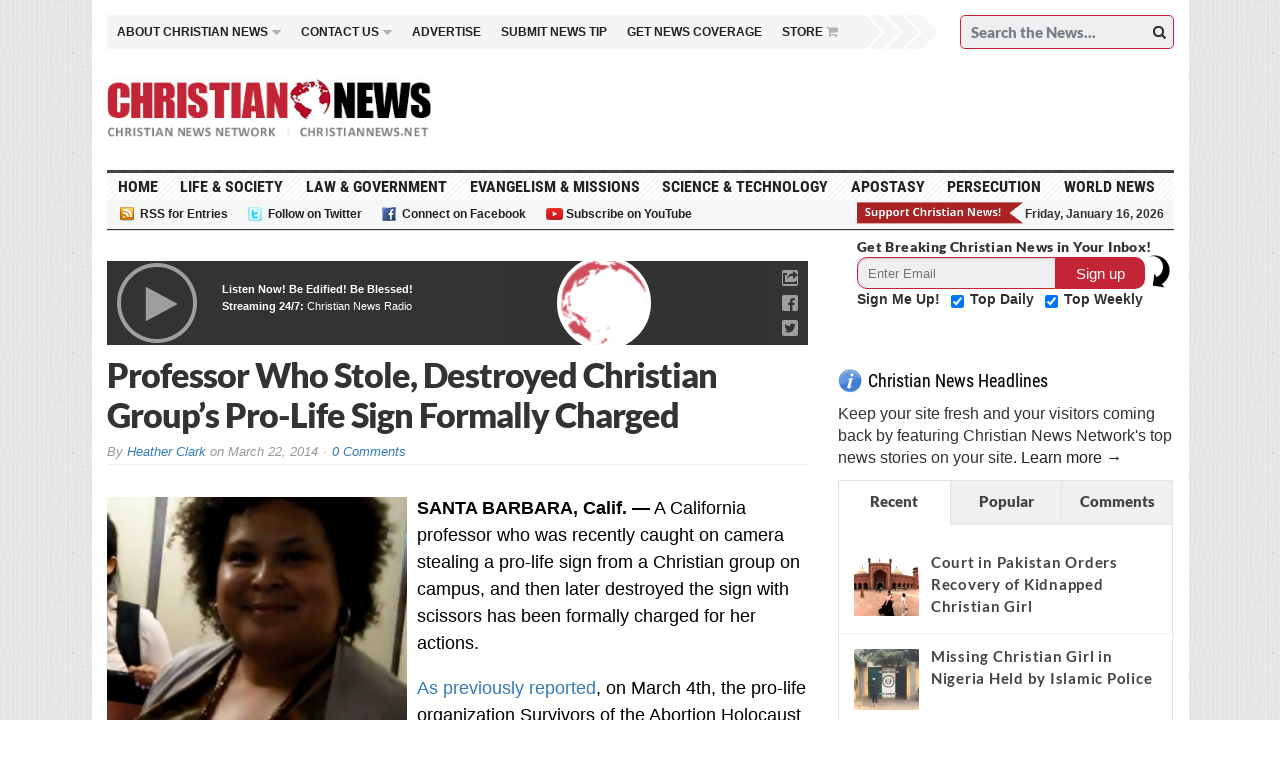

--- FILE ---
content_type: text/html; charset=UTF-8
request_url: https://christiannews.net/2014/03/22/professor-who-stole-destroyed-christian-groups-pro-life-sign-formally-charged/
body_size: 104858
content:

 <link rel="stylesheet" href="https://christiannews.net/wp-content/themes/advanced-newspaper-child/css/animate.css">



<!--[if IE 7]>
<html class="ie ie7" lang="en-US">
<![endif]-->
<!--[if IE 8]>
<html class="ie ie8" lang="en-US">
<![endif]-->
<!--[if !(IE 7) | !(IE 8) ]><!-->
<html lang="en-US">
<!--<![endif]-->
<head>
<script src="https://ajax.googleapis.com/ajax/libs/jquery/2.2.2/jquery.min.js"></script>
<script src="https://christiannews.net/wp-content/themes/advanced-newspaper/inc/js/jquery-migrate-1.2.1.js"></script>

<script>
$(document).ready(function(){

    $(".head_cut_img_but").click(function(){

        $("#header_fixed_pos").fadeOut("slow");

	//$("#header_fixed_pos").css("border", "none");
    });
  


});

</script>
<script>
$(document).on("pagecreate","#inner_fix_scroll_head",function(){
  $(document).on("scrollstop",function(){
    alert("Stopped scrolling!");
  });                       
});
</script>


<script>
$(document).ready(function() {
$( ".main-navigation .sb-toggle" ).click(function() {
$( ".main-navigation .sb-options" ).slideToggle( "fast", function() {
});
});


});
</script>

<!--script>
$(document).ready(function() {
$( ".mobile-Navigation .head_new_menu_top" ).click(function() {
$( ".mobile-Navigation .sb-options" ).slideToggle( "fast", function() {
});
});


});
</script-->

<script>
$(document).ready(function() {
$( ".secondary-navigation .sb-toggle" ).click(function() {
$( "#sb-options_84212342" ).slideToggle( "fast", function() {
});
});


});
</script>

<script>
$(document).ready(function() {
$( "#sb-toggle_84" ).click(function() {
$( "#sb-options_842123421" ).slideToggle( "fast", function() {
});
});


});
</script>



<script>
var myVar = setInterval(function(){ myTimer() }, 7000);
var colIndex = 1;



function myTimer() {
      jQuery('div.column:not(:first)').hide(); // Hide all columns except the first
    colIndex = (colIndex % 2) + 1; // Next index with cycling
      jQuery('div.column').hide(); // Hide current ones
      jQuery('#about' + colIndex).show(); // Show next one
}

function mynew() {

myVar = setInterval(function(){ myTimer() }, 7000);

}


function myStopFunction() {
    clearInterval(myVar);
   
}

jQuery(document).ready(function(){
    jQuery("#primary-top-about").hover(function(){
	
	
    	myStopFunction();
    }, function(){
	
	
        mynew();
    });
   
    
});


</script>
<script type="text/javascript">
    /* * * CONFIGURATION VARIABLES: THIS CODE IS ONLY AN EXAMPLE * * */
    var disqus_shortname = 'christiannewsnetwork'; // Required - Replace example with your forum shortname
    var disqus_url = 'https://christiannews.net/2014/03/22/professor-who-stole-destroyed-christian-groups-pro-life-sign-formally-charged/';
    var disqus_identifier = '/2014/03/22/professor-who-stole-destroyed-christian-groups-pro-life-sign-formally-charged/';

    /* * * DON'T EDIT BELOW THIS LINE * * */
    (function() {
        var dsq = document.createElement('script'); dsq.type = 'text/javascript'; dsq.async = true;
        dsq.src = '//' + disqus_shortname + '.disqus.com/embed.js';
        (document.getElementsByTagName('head')[0] || document.getElementsByTagName('body')[0]).appendChild(dsq);
    })();
</script>


	<meta charset="UTF-8" />
	<meta name="viewport" content="width=device-width">
	
	<title>Professor Who Stole, Destroyed Christian Group&#039;s Pro-Life Sign Formally Charged | Christian News Network</title>
	<link rel="profile" href="https://gmpg.org/xfn/11">
	<link href='https://fonts.googleapis.com/css?family=Lato&subset=latin,latin-ext' rel='stylesheet' type='text/css'>
	<link rel="pingback" href="https://christiannews.net/xmlrpc.php">
	<link rel="alternate" type="application/rss+xml" title="RSS 2.0" href="https://christiannews.net/feed/" />	
	<link rel="pingback" href="https://christiannews.net/xmlrpc.php" />	
	
	<!--[if lt IE 9]>
	<script src="https://christiannews.net/wp-content/themes/advanced-newspaper/inc/js/html5.js"></script>
	<![endif]-->	

	
<!-- All in One SEO Pack 2.7.1 by Michael Torbert of Semper Fi Web Designob_start_detected [-1,-1] -->
<meta name="description"  content="SANTA BARBARA, Calif. -- A California professor who was recently caught on camera stealing a pro-life sign from a Christian group on campus, and then later" />

<link rel="canonical" href="https://christiannews.net/2014/03/22/professor-who-stole-destroyed-christian-groups-pro-life-sign-formally-charged/" />
<!-- /all in one seo pack -->
<link rel="dns-prefetch" href="//connect.facebook.net">
<link rel='dns-prefetch' href='//code.jquery.com' />
<link rel='dns-prefetch' href='//connect.facebook.net' />
<link rel='dns-prefetch' href='//s.w.org' />
<link rel="alternate" type="application/rss+xml" title="Christian News Network &raquo; Feed" href="https://christiannews.net/feed/" />
<link rel="alternate" type="application/rss+xml" title="Christian News Network &raquo; Comments Feed" href="https://christiannews.net/comments/feed/" />
<link rel="alternate" type="application/rss+xml" title="Christian News Network &raquo; Professor Who Stole, Destroyed Christian Group&#8217;s Pro-Life Sign Formally Charged Comments Feed" href="https://christiannews.net/2014/03/22/professor-who-stole-destroyed-christian-groups-pro-life-sign-formally-charged/feed/" />
		<script type="text/javascript">
			window._wpemojiSettings = {"baseUrl":"https:\/\/s.w.org\/images\/core\/emoji\/11\/72x72\/","ext":".png","svgUrl":"https:\/\/s.w.org\/images\/core\/emoji\/11\/svg\/","svgExt":".svg","source":{"concatemoji":"https:\/\/christiannews.net\/wp-includes\/js\/wp-emoji-release.min.js"}};
			!function(e,a,t){var n,r,o,i=a.createElement("canvas"),p=i.getContext&&i.getContext("2d");function s(e,t){var a=String.fromCharCode;p.clearRect(0,0,i.width,i.height),p.fillText(a.apply(this,e),0,0);e=i.toDataURL();return p.clearRect(0,0,i.width,i.height),p.fillText(a.apply(this,t),0,0),e===i.toDataURL()}function c(e){var t=a.createElement("script");t.src=e,t.defer=t.type="text/javascript",a.getElementsByTagName("head")[0].appendChild(t)}for(o=Array("flag","emoji"),t.supports={everything:!0,everythingExceptFlag:!0},r=0;r<o.length;r++)t.supports[o[r]]=function(e){if(!p||!p.fillText)return!1;switch(p.textBaseline="top",p.font="600 32px Arial",e){case"flag":return s([55356,56826,55356,56819],[55356,56826,8203,55356,56819])?!1:!s([55356,57332,56128,56423,56128,56418,56128,56421,56128,56430,56128,56423,56128,56447],[55356,57332,8203,56128,56423,8203,56128,56418,8203,56128,56421,8203,56128,56430,8203,56128,56423,8203,56128,56447]);case"emoji":return!s([55358,56760,9792,65039],[55358,56760,8203,9792,65039])}return!1}(o[r]),t.supports.everything=t.supports.everything&&t.supports[o[r]],"flag"!==o[r]&&(t.supports.everythingExceptFlag=t.supports.everythingExceptFlag&&t.supports[o[r]]);t.supports.everythingExceptFlag=t.supports.everythingExceptFlag&&!t.supports.flag,t.DOMReady=!1,t.readyCallback=function(){t.DOMReady=!0},t.supports.everything||(n=function(){t.readyCallback()},a.addEventListener?(a.addEventListener("DOMContentLoaded",n,!1),e.addEventListener("load",n,!1)):(e.attachEvent("onload",n),a.attachEvent("onreadystatechange",function(){"complete"===a.readyState&&t.readyCallback()})),(n=t.source||{}).concatemoji?c(n.concatemoji):n.wpemoji&&n.twemoji&&(c(n.twemoji),c(n.wpemoji)))}(window,document,window._wpemojiSettings);
		</script>
		<!-- managing ads with Advanced Ads --><script>
					advanced_ads_ready=function(){var fns=[],listener,doc=typeof document==="object"&&document,hack=doc&&doc.documentElement.doScroll,domContentLoaded="DOMContentLoaded",loaded=doc&&(hack?/^loaded|^c/:/^loaded|^i|^c/).test(doc.readyState);if(!loaded&&doc){listener=function(){doc.removeEventListener(domContentLoaded,listener);window.removeEventListener("load",listener);loaded=1;while(listener=fns.shift())listener()};doc.addEventListener(domContentLoaded,listener);window.addEventListener("load",listener)}return function(fn){loaded?setTimeout(fn,0):fns.push(fn)}}();
			</script><style type="text/css">
img.wp-smiley,
img.emoji {
	display: inline !important;
	border: none !important;
	box-shadow: none !important;
	height: 1em !important;
	width: 1em !important;
	margin: 0 .07em !important;
	vertical-align: -0.1em !important;
	background: none !important;
	padding: 0 !important;
}
</style>
<link rel='stylesheet' id='audio8-html5_site_css-css'  href='https://christiannews.net/wp-content/plugins/lbg-audio8-html5-radio_ads/audio8_html5/audio8_html5.css' type='text/css' media='all' />
<link rel='stylesheet' id='flick-css'  href='https://christiannews.net/wp-content/plugins/mailchimp//css/flick/flick.css' type='text/css' media='all' />
<link rel='stylesheet' id='mailchimpSF_main_css-css'  href='https://christiannews.net/?mcsf_action=main_css' type='text/css' media='all' />
<!--[if IE]>
<link rel='stylesheet' id='mailchimpSF_ie_css-css'  href='https://christiannews.net/wp-content/plugins/mailchimp/css/ie.css' type='text/css' media='all' />
<![endif]-->
<link rel='stylesheet' id='cptch_stylesheet-css'  href='https://christiannews.net/wp-content/plugins/captcha/css/front_end_style.css' type='text/css' media='all' />
<link rel='stylesheet' id='dashicons-css'  href='https://christiannews.net/wp-includes/css/dashicons.min.css' type='text/css' media='all' />
<link rel='stylesheet' id='cptch_desktop_style-css'  href='https://christiannews.net/wp-content/plugins/captcha/css/desktop_style.css' type='text/css' media='all' />
<link rel='stylesheet' id='wa_chpcs_style-css'  href='https://christiannews.net/wp-content/plugins/carousel-horizontal-posts-content-slider/assets/css/custom-style.css' type='text/css' media='all' />
<link rel='stylesheet' id='chimpy-css'  href='https://christiannews.net/wp-content/plugins/chimpy/assets/css/style-frontend.css' type='text/css' media='all' />
<link rel='stylesheet' id='chimpy-font-awesome-css'  href='https://christiannews.net/wp-content/plugins/chimpy/assets/css/font-awesome/css/font-awesome.min.css' type='text/css' media='all' />
<link rel='stylesheet' id='chimpy-sky-forms-style-css'  href='https://christiannews.net/wp-content/plugins/chimpy/assets/forms/css/sky-forms.css' type='text/css' media='all' />
<link rel='stylesheet' id='chimpy-sky-forms-color-schemes-css'  href='https://christiannews.net/wp-content/plugins/chimpy/assets/forms/css/sky-forms-color-schemes.css' type='text/css' media='all' />
<link rel='stylesheet' id='contact-form-7-css'  href='https://christiannews.net/wp-content/plugins/contact-form-7/includes/css/styles.css' type='text/css' media='all' />
<style id='contact-form-7-inline-css' type='text/css'>
.wpcf7 .wpcf7-recaptcha iframe {margin-bottom: 0;}.wpcf7 .wpcf7-recaptcha[data-align="center"] > div {margin: 0 auto;}.wpcf7 .wpcf7-recaptcha[data-align="right"] > div {margin: 0 0 0 auto;}
</style>
<link rel='stylesheet' id='cntctfrm_form_style-css'  href='https://christiannews.net/wp-content/plugins/contact-form-plugin/css/form_style.css' type='text/css' media='all' />
<link rel='stylesheet' id='wpdm-font-awesome-css'  href='https://christiannews.net/wp-content/plugins/download-manager/assets/fontawesome/css/all.min.css' type='text/css' media='all' />
<link rel='stylesheet' id='wpdm-front-bootstrap-css'  href='https://christiannews.net/wp-content/plugins/download-manager/assets/bootstrap/css/bootstrap.min.css' type='text/css' media='all' />
<link rel='stylesheet' id='wpdm-front-css'  href='https://christiannews.net/wp-content/plugins/download-manager/assets/css/front.css' type='text/css' media='all' />
<link rel='stylesheet' id='gabfire-widget-css-css'  href='https://christiannews.net/wp-content/plugins/gabfire-widget-pack/css/style.css' type='text/css' media='all' />
<link rel='stylesheet' id='post-views-counter-frontend-css'  href='https://christiannews.net/wp-content/plugins/post-views-counter/css/frontend.css' type='text/css' media='all' />
<link rel='stylesheet' id='st-widget-css'  href='https://christiannews.net/wp-content/plugins/share-this/css/style.css' type='text/css' media='all' />
<link rel='stylesheet' id='owl.carousel.style-css'  href='https://christiannews.net/wp-content/plugins/wp-posts-carousel/owl.carousel/assets/owl.carousel.css' type='text/css' media='all' />
<link rel='stylesheet' id='parent-style-css'  href='https://christiannews.net/wp-content/themes/advanced-newspaper/style.css' type='text/css' media='all' />
<link rel='stylesheet' id='bootstrap-css'  href='https://christiannews.net/wp-content/themes/advanced-newspaper/framework/bootstrap/css/bootstrap.min.css' type='text/css' media='all' />
<link rel='stylesheet' id='font-awesome-css'  href='https://christiannews.net/wp-content/themes/advanced-newspaper/framework/font-awesome/css/font-awesome.min.css' type='text/css' media='all' />
<link rel='stylesheet' id='owl-carousel-css'  href='https://christiannews.net/wp-content/themes/advanced-newspaper/css/owl.carousel.css' type='text/css' media='all' />
<link rel='stylesheet' id='gabfire-style-css'  href='https://christiannews.net/wp-content/themes/advanced-newspaper-child/style.css' type='text/css' media='all' />
<link rel='stylesheet' id='bootstrap-social-css'  href='https://christiannews.net/wp-content/themes/advanced-newspaper/css/bootstrap-social.css' type='text/css' media='all' />
<link rel='stylesheet' id='wpt_widget-css'  href='https://christiannews.net/wp-content/themes/advanced-newspaper-child/css/wp-tab-widget.css' type='text/css' media='all' />
<link rel='stylesheet' id='fancybox-css'  href='https://christiannews.net/wp-content/plugins/easy-fancybox/fancybox/jquery.fancybox.min.css' type='text/css' media='screen' />
<link rel='stylesheet' id='mc4wp-form-basic-css'  href='https://christiannews.net/wp-content/plugins/mailchimp-for-wp/assets/css/form-basic.min.css' type='text/css' media='all' />
<link rel='stylesheet' id='addtoany-css'  href='https://christiannews.net/wp-content/plugins/add-to-any/addtoany.min.css' type='text/css' media='all' />
<link rel='stylesheet' id='rpt-css'  href='https://christiannews.net/wp-content/plugins/dk-pricr-responsive-pricing-table/inc/css/rpt_style.min.css' type='text/css' media='all' />
<link rel='stylesheet' id='themeblvd_news_scroller-css'  href='https://christiannews.net/wp-content/plugins/theme-blvd-news-scroller/assets/style.css' type='text/css' media='all' />
<script type='text/javascript' src='https://code.jquery.com/jquery-1.11.3.min.js'></script>
<script type='text/javascript' src='https://christiannews.net/wp-includes/js/jquery/ui/core.min.js'></script>
<script type='text/javascript' src='https://christiannews.net/wp-content/plugins/lbg-audio8-html5-radio_ads/audio8_html5/js/jquery.mousewheel.min.js'></script>
<script type='text/javascript' src='https://christiannews.net/wp-content/plugins/lbg-audio8-html5-radio_ads/audio8_html5/js/jquery.touchSwipe.min.js'></script>
<script type='text/javascript' src='https://christiannews.net/wp-content/plugins/lbg-audio8-html5-radio_ads/audio8_html5/js/swfobject.js'></script>
<script type='text/javascript' src='https://christiannews.net/wp-content/plugins/lbg-audio8-html5-radio_ads/audio8_html5/js/audio8_html5.js'></script>
<script type='text/javascript' src='https://christiannews.net/wp-content/plugins/mailchimp//js/scrollTo.js'></script>
<script type='text/javascript' src='https://christiannews.net/wp-includes/js/jquery/jquery.form.min.js'></script>
<script type='text/javascript'>
/* <![CDATA[ */
var mailchimpSF = {"ajax_url":"https:\/\/christiannews.net\/"};
/* ]]> */
</script>
<script type='text/javascript' src='https://christiannews.net/wp-content/plugins/mailchimp//js/mailchimp.js'></script>
<script type='text/javascript' src='https://christiannews.net/wp-content/plugins/mailchimp//js/datepicker.js'></script>
<script type='text/javascript' src='https://christiannews.net/wp-content/plugins/add-to-any/addtoany.min.js'></script>
<script type='text/javascript' src='https://christiannews.net/wp-content/plugins/carousel-horizontal-posts-content-slider/assets/js/caroufredsel/jquery.transit.min.js'></script>
<script type='text/javascript' src='https://christiannews.net/wp-content/plugins/carousel-horizontal-posts-content-slider/assets/js/caroufredsel/jquery.carouFredSel-6.2.1-packed.js'></script>
<script type='text/javascript' src='https://christiannews.net/wp-content/plugins/carousel-horizontal-posts-content-slider/assets/js/caroufredsel/jquery.touchSwipe.min.js'></script>
<script type='text/javascript'>
/* <![CDATA[ */
var chpcsArgs = {"auto_scroll":"true","circular":"false","easing_effect":"linear","item_align":"center","direction":"left","touch_swipe":"true","item_width":"197","time_out":"","duration":"800","css_transition":"true","infinite":"true","fx":"scroll"};
/* ]]> */
</script>
<script type='text/javascript' src='https://christiannews.net/wp-content/plugins/carousel-horizontal-posts-content-slider/assets/js/script.js'></script>
<script type='text/javascript' src='https://christiannews.net/wp-content/plugins/chimpy/assets/js/jquery.cookie.js'></script>
<script type='text/javascript' src='https://christiannews.net/wp-content/plugins/chimpy/assets/js/chimpy-frontend.js'></script>
<script type='text/javascript' src='https://christiannews.net/wp-content/plugins/chimpy/assets/forms/js/jquery.form.min.js'></script>
<script type='text/javascript' src='https://christiannews.net/wp-content/plugins/chimpy/assets/forms/js/jquery.validate.min.js'></script>
<script type='text/javascript' src='https://christiannews.net/wp-content/plugins/chimpy/assets/forms/js/jquery.maskedinput.min.js'></script>
<script type='text/javascript' src='https://christiannews.net/wp-content/plugins/download-manager/assets/bootstrap/js/bootstrap.bundle.min.js'></script>
<script type='text/javascript'>
/* <![CDATA[ */
var wpdm_url = {"home":"https:\/\/christiannews.net\/","site":"https:\/\/christiannews.net\/","ajax":"https:\/\/christiannews.net\/wp-admin\/admin-ajax.php"};
var wpdm_asset = {"spinner":"<i class=\"fas fa-sun fa-spin\"><\/i>"};
/* ]]> */
</script>
<script type='text/javascript' src='https://christiannews.net/wp-content/plugins/download-manager/assets/js/front.js'></script>
<script type='text/javascript' src='https://christiannews.net/wp-content/plugins/download-manager/assets/js/chosen.jquery.min.js'></script>
<script type='text/javascript' src='https://christiannews.net/wp-content/plugins/wp-featured-content-slider/scripts/jquery.cycle.all.2.72.js'></script>
<script type='text/javascript' src='https://christiannews.net/wp-content/plugins/wp-posts-carousel/owl.carousel/owl.carousel.js'></script>
<script type='text/javascript' src='https://christiannews.net/wp-content/plugins/wp-posts-carousel/owl.carousel/jquery.mousewheel.min.js'></script>
<script type='text/javascript' src='https://christiannews.net/wp-content/themes/advanced-newspaper/inc/js/jquery.cycle2.min.js'></script>
<script type='text/javascript' src='https://christiannews.net/wp-content/themes/advanced-newspaper/inc/js/owl.carousel.min.js'></script>
<script type='text/javascript' src='https://christiannews.net/wp-content/themes/advanced-newspaper/framework/bootstrap/js/bootstrap.min.js'></script>
<script type='text/javascript' src='https://christiannews.net/wp-content/themes/advanced-newspaper/inc/js/responsive-menu.js'></script>
<script type='text/javascript'>
/* <![CDATA[ */
var wpt = {"ajax_url":"https:\/\/christiannews.net\/wp-admin\/admin-ajax.php"};
/* ]]> */
</script>
<script type='text/javascript' src='https://christiannews.net/wp-content/themes/advanced-newspaper-child/js/wp-tab-widget.js'></script>
<script type='text/javascript' src='https://christiannews.net/wp-content/plugins/dk-pricr-responsive-pricing-table/inc/js/rpt.min.js'></script>
<link rel='https://api.w.org/' href='https://christiannews.net/wp-json/' />
<link rel="EditURI" type="application/rsd+xml" title="RSD" href="https://christiannews.net/xmlrpc.php?rsd" />
<link rel="wlwmanifest" type="application/wlwmanifest+xml" href="https://christiannews.net/wp-includes/wlwmanifest.xml" /> 
<link rel='prev' title='Stanford Denies Funding for Campus Marriage Conference Over &#8216;Hate Speech&#8217; Accusations' href='https://christiannews.net/2014/03/21/stanford-denies-funding-for-campus-marriage-conference-over-hate-speech-accusations/' />
<link rel='next' title='School District Corrects Teachers Union Contract Giving &#8216;Special Consideration&#8217; to Non-Christians' href='https://christiannews.net/2014/03/22/school-district-corrects-teachers-union-contract-giving-special-consideration-to-non-christians/' />
<meta name="generator" content="WordPress 4.9.28" />
<link rel='shortlink' href='https://christiannews.net/?p=23361' />
<link rel="alternate" type="application/json+oembed" href="https://christiannews.net/wp-json/oembed/1.0/embed?url=https%3A%2F%2Fchristiannews.net%2F2014%2F03%2F22%2Fprofessor-who-stole-destroyed-christian-groups-pro-life-sign-formally-charged%2F" />
<link rel="alternate" type="text/xml+oembed" href="https://christiannews.net/wp-json/oembed/1.0/embed?url=https%3A%2F%2Fchristiannews.net%2F2014%2F03%2F22%2Fprofessor-who-stole-destroyed-christian-groups-pro-life-sign-formally-charged%2F&#038;format=xml" />

<script data-cfasync="false">
window.a2a_config=window.a2a_config||{};a2a_config.callbacks=[];a2a_config.overlays=[];a2a_config.templates={};
(function(d,s,a,b){a=d.createElement(s);b=d.getElementsByTagName(s)[0];a.async=1;a.src="https://static.addtoany.com/menu/page.js";b.parentNode.insertBefore(a,b);})(document,"script");
</script>

        <script>
            var wpdm_site_url = 'https://christiannews.net/';
            var wpdm_home_url = 'https://christiannews.net/';
            var ajax_url = 'https://christiannews.net/wp-admin/admin-ajax.php';
            var wpdm_ajax_url = 'https://christiannews.net/wp-admin/admin-ajax.php';
            var wpdm_ajax_popup = '0';
        </script>
        <style>
            .wpdm-download-link.btn.btn-primary.{
                border-radius: 4px;
            }
        </style>


        <script type="text/javascript">
        jQuery(function($) {
            $('.date-pick').each(function() {
                var format = $(this).data('format') || 'mm/dd/yyyy';
                format = format.replace(/yyyy/i, 'yy');
                $(this).datepicker({
                    autoFocusNextInput: true,
                    constrainInput: false,
                    changeMonth: true,
                    changeYear: true,
                    beforeShow: function(input, inst) { $('#ui-datepicker-div').addClass('show'); },
                    dateFormat: format.toLowerCase(),
                });
            });
            d = new Date();
            $('.birthdate-pick').each(function() {
                var format = $(this).data('format') || 'mm/dd';
                format = format.replace(/yyyy/i, 'yy');
                $(this).datepicker({
                    autoFocusNextInput: true,
                    constrainInput: false,
                    changeMonth: true,
                    changeYear: false,
                    minDate: new Date(d.getFullYear(), 1-1, 1),
                    maxDate: new Date(d.getFullYear(), 12-1, 31),
                    beforeShow: function(input, inst) { $('#ui-datepicker-div').removeClass('show'); },
                    dateFormat: format.toLowerCase(),
                });

            });

        });
    </script>
    <style type="text/css" media="screen">
      div.printfriendly a, div.printfriendly a:link, div.printfriendly a:hover, div.printfriendly a:visited {
        text-decoration: none;
        border: none;
      }
    </style>
           <style type="text/css" media="screen">
          div.printfriendly {
            margin: 0px 0px 0px 0px;
            position: relative;
            z-index: 1000;
          }
          div.printfriendly a, div.printfriendly a:link, div.printfriendly a:visited {
            font-size: 14px;
            color: #55750C;
            vertical-align: bottom;
          }
          .printfriendly a {
            box-shadow:none;
          }
          .printfriendly a:hover {
            cursor: pointer;
          }
          .printfriendly a img  {
            border: none;
            padding:0;
            margin-right: 6px;
            box-shadow: none;
            -webkit-box-shadow: none;
            -moz-box-shadow: none;
          }
          .printfriendly a span{
            vertical-align: bottom;
          }
          .pf-alignleft {
            float: left;
          }
          .pf-alignright {
            float: right;
          }
          div.pf-aligncenter {
            display: block;
            margin-left: auto;
            margin-right: auto;
            text-align: center;
          }
        </style>
        <style type="text/css" media="print">
          .printfriendly {
            display: none;
          }
        </style>
<script charset="utf-8" type="text/javascript">var switchTo5x=true;</script>
<script charset="utf-8" type="text/javascript" id="st_insights_js" src="https://ws.sharethis.com/button/buttons.js?publisher=6a8fe917-cfab-48fe-b785-4eba0df55233&amp;product=sharethis-wordpress"></script>
<script charset="utf-8" type="text/javascript">stLight.options({"publisher":"6a8fe917-cfab-48fe-b785-4eba0df55233","doNotCopy":true,"hashAddressBar":false,"doNotHash":true});var st_type="wordpress4.7.10";</script>
<script>var wp_posts_carousel_url="https://christiannews.net/wp-content/plugins/wp-posts-carousel/";</script><link rel="shortcut icon" href="https://christiannews.net/wp-content/uploads/2012/06/Christian-News-Favicon6.ico" /><link rel="apple-touch-icon" href="https://christiannews.net/wp-content/uploads/2012/06/Christian-News-Favicon7.png" /><link rel="shortcut icon" href="https://christiannews.net/wp-content/themes/advanced-newspaper/framework/admin/images/favicon.ico" />			<script type='text/javascript'>
			(function($) {
				$(document).ready(function() { 
					$(".children").parent("li").addClass("has-child-menu");
					$(".sub-menu").parent("li").addClass("has-child-menu");
					$(".drop").parent("li").addClass("has-child-menu");
					
					$('.fadeimage').hover(
						function() {$(this).stop().animate({ opacity: 0.5 }, 800);},
						function() {$(this).stop().animate({ opacity: 1.0 }, 800);}
					);
					
					$('.mastheadnav li ul,.mainnav li ul,.subnav li ul,.mastheadnav li ul,.mainnav li ul,.productsnav li ul').hide().removeClass('fallback');
					$('.mastheadnav > li,.mainnav > li,.subnav > li,.mainnav > li,.productsnav > li ').hover(
						function () {
							$('ul', this).stop().slideDown(250);
						},
						function () {
							$('ul', this).stop().slideUp(250);
						}
					);						
			
					
					/* Slide to ID & remove 80px as top offset (for navigation) when sliding down */
					$('a[href*=#respond]:not([href=#])').click(function() {
						if (location.pathname.replace(/^\//, '') == this.pathname.replace(/^\//, '') || location.hostname == this.hostname) {

							var target = $(this.hash);
							target = target.length ? target : $('[name=' + this.hash.slice(1) + ']');
							if (target.length) {
								$('html,body').animate({
									scrollTop: target.offset().top - 65
								}, 1000);
								return false;
							}
						}
					});						
					
					/* InnerPage Slider */
					var innerslider = $(".carousel-gallery");
					innerslider.owlCarousel({
					  autoPlay: 999999,
					  pagination:true,
					  singleItem : true,
					  autoHeight : true,
					  mouseDrag: false,
					  touchDrag: false					  
					});	
					$(".carousel-gallery-next").click(function(){
						innerslider.trigger('owl.next');
					});
					$(".carousel-gallery-prev").click(function(){
						innerslider.trigger('owl.prev');
					});
					
					/* InnerPage Slider */
					var owl4 = $(".carousel-four");
					owl4.owlCarousel({
					  autoPlay: 999999,
					  pagination:true,
					  singleItem : true,
					  autoHeight : true,
					  mouseDrag: false,
					  touchDrag: false					  
					});	
					$(".carousel-four-next").click(function(){
						owl4.trigger('owl.next');
					});
					$(".carousel-four-prev").click(function(){
						owl4.trigger('owl.prev');
					});						
					
					// Responsive Menu (TinyNav)
					$(".responsive_menu").tinyNav({
						active: 'current_page_item', // Set the "active" class for default menu
						label: ''
					});
					$(".tinynav").selectbox();			
					
					$('a[href=#top]').click(function(){
						$('html, body').animate({scrollTop:0}, 'slow');
						return false;
					});
					$(".showlogin,.showcoupon,.shipping-calculator-button").click(function(){
						$('.login').toggleclass();
					});	
					$('.type-product br,#ship-to-different-address br').remove();
				});
			})(jQuery);
			</script>
		
<!-- Dynamic Widgets by QURL loaded - http://www.dynamic-widgets.com //-->
      <meta name="onesignal" content="wordpress-plugin"/>
          <link rel="manifest"
            href="https://christiannews.net/wp-content/plugins/onesignal-free-web-push-notifications/sdk_files/manifest.json.php?gcm_sender_id="/>
          <script src="https://cdn.onesignal.com/sdks/OneSignalSDK.js" async></script>    <script>

      window.OneSignal = window.OneSignal || [];

      OneSignal.push( function() {
        OneSignal.SERVICE_WORKER_UPDATER_PATH = "OneSignalSDKUpdaterWorker.js.php";
        OneSignal.SERVICE_WORKER_PATH = "OneSignalSDKWorker.js.php";
        OneSignal.SERVICE_WORKER_PARAM = { scope: '/' };

        OneSignal.setDefaultNotificationUrl("https://christiannews.net");
        var oneSignal_options = {};
        window._oneSignalInitOptions = oneSignal_options;

        oneSignal_options['wordpress'] = true;
oneSignal_options['appId'] = '524906a1-0b39-4065-8426-421df602743c';
oneSignal_options['autoRegister'] = true;
oneSignal_options['welcomeNotification'] = { };
oneSignal_options['welcomeNotification']['title'] = "";
oneSignal_options['welcomeNotification']['message'] = "Thank you for subscribing! We&#039;ll keep you informed of breaking Christian news.";
oneSignal_options['path'] = "https://christiannews.net/wp-content/plugins/onesignal-free-web-push-notifications/sdk_files/";
oneSignal_options['safari_web_id'] = "Christian News Network";
oneSignal_options['persistNotification'] = false;
oneSignal_options['promptOptions'] = { };
oneSignal_options['notifyButton'] = { };
oneSignal_options['notifyButton']['enable'] = true;
oneSignal_options['notifyButton']['position'] = 'bottom-right';
oneSignal_options['notifyButton']['theme'] = 'default';
oneSignal_options['notifyButton']['size'] = 'medium';
oneSignal_options['notifyButton']['prenotify'] = true;
oneSignal_options['notifyButton']['showCredit'] = false;
oneSignal_options['notifyButton']['text'] = {};
oneSignal_options['notifyButton']['text']['message.prenotify'] = 'Click to receive notifications of breaking Christian news!';
oneSignal_options['notifyButton']['text']['tip.state.unsubscribed'] = 'Subscribe to Christian News alerts to be notified of latest news!';
oneSignal_options['notifyButton']['text']['message.action.resubscribed'] = 'Thank you for resubscribing to Christian News!';
              oneSignal_options['autoRegister'] = false;
              OneSignal.showHttpPrompt();
              OneSignal.init(window._oneSignalInitOptions);
                    });

      function documentInitOneSignal() {
        var oneSignal_elements = document.getElementsByClassName("OneSignal-prompt");

        var oneSignalLinkClickHandler = function(event) { OneSignal.push(['registerForPushNotifications']); event.preventDefault(); };        for(var i = 0; i < oneSignal_elements.length; i++)
          oneSignal_elements[i].addEventListener('click', oneSignalLinkClickHandler, false);
      }

      if (document.readyState === 'complete') {
           documentInitOneSignal();
      }
      else {
           window.addEventListener("load", function(event){
               documentInitOneSignal();
          });
      }
    </script>

<meta property="og:site_name" content="Christian News Network">
<meta property="og:type" content="article">
<meta property="og:locale" content="en_US">
<meta property="og:url" content="https://christiannews.net/2014/03/22/professor-who-stole-destroyed-christian-groups-pro-life-sign-formally-charged/">
<meta property="og:title" content="Professor Who Stole, Destroyed Christian Group&#8217;s Pro-Life Sign Formally Charged">
<meta property="og:description" content="SANTA BARBARA, Calif. -- A California professor who was recently caught on camera stealing a pro-life sign from a Christian group on campus, and then later destroyed the sign with scissors has been formally charged for her actions. As previously reported, on March 4th, the pro-life organization Survivors of the Abortion Holocaust held a peaceful&hellip;">
<meta property="og:image" content="https://christiannews.net/wp-content/uploads/2014/03/Feminist-Professor.png">
<meta property="og:image:width" content="893">
<meta property="og:image:height" content="700">
<meta property="article:published_time" content="2014-03-22T13:52:20+00:00">
<meta property="article:modified_time" content="2014-03-25T15:22:41+00:00">
<meta property="article:author" content="https://christiannews.net/author/heather-clark/">
<meta property="article:section" content="Education">
<meta property="article:tag" content="Highlights">
<meta property="article:tag" content="Law &amp; Government">
<meta property="article:tag" content="Life &amp; Society">
<meta property="article:tag" content="Top Stories">
		<style type="text/css" id="wp-custom-css">
			.audio8_html5.darkHover .songTitleInside {    display: none !important;
}
.audio8_html5.darkHover .xspeakers {
    display: none !important;
}

.audio8_html5.darkHover .ximage {
    background-color: #FFFFFF !important;
}
.ui-widget-content {
     display: none !important; 
}		</style>
	<meta name="generator" content="WordPress Download Manager 3.1.05" />
            <style>
                                @import url('https://fonts.googleapis.com/css?family=Rubik:400,500');
                


                .w3eden .fetfont,
                .w3eden .btn,
                .w3eden .btn.wpdm-front h3.title,
                .w3eden .wpdm-social-lock-box .IN-widget a span:last-child,
                .w3eden #xfilelist .panel-heading,
                .w3eden .wpdm-frontend-tabs a,
                .w3eden .alert:before,
                .w3eden .panel .panel-heading,
                .w3eden .discount-msg,
                .w3eden .panel.dashboard-panel h3,
                .w3eden #wpdm-dashboard-sidebar .list-group-item,
                .w3eden #package-description .wp-switch-editor,
                .w3eden .w3eden.author-dashbboard .nav.nav-tabs li a,
                .w3eden .wpdm_cart thead th,
                .w3eden #csp .list-group-item,
                .w3eden .modal-title {
                    font-family: Rubik, -apple-system, BlinkMacSystemFont, "Segoe UI", Roboto, Helvetica, Arial, sans-serif, "Apple Color Emoji", "Segoe UI Emoji", "Segoe UI Symbol";
                    text-transform: uppercase;
                    font-weight: 500;
                }
                .w3eden #csp .list-group-item{
                    text-transform: unset;
                }
            </style>
                    <style>

            :root{
                --color-primary: #4a8eff;
                --color-primary-rgb: 74, 142, 255;
                --color-primary-hover: #4a8eff;
                --color-primary-active: #4a8eff;
                --color-secondary: #4a8eff;
                --color-secondary-rgb: 74, 142, 255;
                --color-secondary-hover: #4a8eff;
                --color-secondary-active: #4a8eff;
                --color-success: #18ce0f;
                --color-success-rgb: 24, 206, 15;
                --color-success-hover: #4a8eff;
                --color-success-active: #4a8eff;
                --color-info: #2CA8FF;
                --color-info-rgb: 44, 168, 255;
                --color-info-hover: #2CA8FF;
                --color-info-active: #2CA8FF;
                --color-warning: #f29e0f;
                --color-warning-rgb: 242, 158, 15;
                --color-warning-hover: orange;
                --color-warning-active: orange;
                --color-danger: #ff5062;
                --color-danger-rgb: 255, 80, 98;
                --color-danger-hover: #ff5062;
                --color-danger-active: #ff5062;
                --color-green: #30b570;
                --color-blue: #0073ff;
                --color-purple: #8557D3;
                --color-red: #ff5062;
                --color-muted: rgba(69, 89, 122, 0.6);
                --wpdm-font: Rubik, -apple-system, BlinkMacSystemFont, "Segoe UI", Roboto, Helvetica, Arial, sans-serif, "Apple Color Emoji", "Segoe UI Emoji", "Segoe UI Symbol";
            }
            .wpdm-download-link.btn.btn-primary{
                border-radius: 4px;
            }


        </style>
        
<!-- Global site tag (gtag.js) - Google Analytics -->
<script async src="https://www.googletagmanager.com/gtag/js?id=UA-52305821-1"></script>
<script>
  window.dataLayer = window.dataLayer || [];
  function gtag(){dataLayer.push(arguments);}
  gtag('js', new Date());

  gtag('config', 'UA-52305821-1');
</script>

<!-- End Global site tag (gtag.js) - Google Analytics -->

<!-- BEGIN GOOGLE DFP CODE -->

<script type='text/javascript'>
  var googletag = googletag || {};
  googletag.cmd = googletag.cmd || [];
  (function() {
    var gads = document.createElement('script');
    gads.async = true;
    gads.type = 'text/javascript';
    var useSSL = 'https:' == document.location.protocol;
    gads.src = (useSSL ? 'https:' : 'http:') +
      '//www.googletagservices.com/tag/js/gpt.js';
    var node = document.getElementsByTagName('script')[0];
    node.parentNode.insertBefore(gads, node);
  })();
</script>

<script type='text/javascript'>
  googletag.cmd.push(function() {
    googletag.defineSlot('/92398898/LEADERBOARD_728x90', [728, 90], 'div-gpt-ad-1457302793318-0').addService(googletag.pubads());
    googletag.defineSlot('/92398898/SKYSCRAPER-MISC_160x600', [160, 600], 'div-gpt-ad-1457302793318-1').addService(googletag.pubads());
    googletag.defineSlot('/92398898/BIGBOX-TOP_300x250', [300, 250], 'div-gpt-ad-1457302793318-2').addService(googletag.pubads());
    googletag.defineSlot('/92398898/BIGBOX-MIDDLE_300x250', [300, 250], 'div-gpt-ad-1457302793318-3').addService(googletag.pubads());
    googletag.defineSlot('/92398898/BIGBOX-BOTTOM_300x250', [300, 250], 'div-gpt-ad-1457302793318-4').addService(googletag.pubads());
    googletag.defineSlot('/92398898/BIGBOX-PLUS_300x600', [300, 600], 'div-gpt-ad-1457302793318-5').addService(googletag.pubads());
    googletag.defineSlot('/92398898/BIGBOX-MISC_300x250', [300, 250], 'div-gpt-ad-1457302793318-6').addService(googletag.pubads());
    googletag.defineSlot('/92398898/MobileLeaderboard', [320, 50], 'div-gpt-ad-1457302793318-7').addService(googletag.pubads());
    googletag.defineSlot('/92398898/SKYSCRAPER-ARTICLE_160x600', [160, 600], 'div-gpt-ad-1457302793318-8').addService(googletag.pubads());
    googletag.pubads().enableSingleRequest();
    googletag.enableServices();
  });
</script>

<!-- END NEW CODING FOR DFP -->

<br><br>

<!-- Outbrain start code for end of article -->

<script type="text/javascript" async="async"
src="https://widgets.outbrain.com/outbrain.js"></script>

<!-- End Outbrain code -->

<br><br>

<!-- Taboola start code for end of article -->

<script type="text/javascript">

  window._taboola = window._taboola || [];

  _taboola.push({article:'auto'});

  !function (e, f, u) {

    e.async = 1;

    e.src = u;

    f.parentNode.insertBefore(e, f);

  }(document.createElement('script'),

  document.getElementsByTagName('script')[0],

  'https://cdn.taboola.com/libtrc/christiannews/loader.js');

</script>

<!-- End Taboola code -->

<!--Valueimpression Ads-->

<script type="text/javascript" src="//services.bilsyndication.com/adv1/?d=1492" defer="" async=""></script><script> var vitag = vitag || {};</script>

<script>
 vitag.outStreamConfig = { version: "v1",}
</script>

<!--End Valueimpression Header Tags-->

</head>

<body data-rsssl=1 class="post-template-default single single-post postid-23361 single-format-standard dwpb-push-page dwpb-allow-close" itemscope="itemscope" itemtype="http://schema.org/WebPage">

<!-- Facebook Video Code Start -->

<div id="fb-root"></div>
<script>(function(d, s, id) {
  var js, fjs = d.getElementsByTagName(s)[0];
  if (d.getElementById(id)) return;
  js = d.createElement(s); js.id = id;
  js.src = "//connect.facebook.net/en_US/sdk.js#xfbml=1&version=v2.6&appId=433402780003779";
  fjs.parentNode.insertBefore(js, fjs);
}(document, 'script', 'facebook-jssdk'));</script>

<!-- Facebook Video Code End -->


<div class="container">

	<header itemscope="itemscope" itemtype="http://schema.org/WPHeader" role="banner">
		<div class="row"><!-- Site Masthead Row-->
			<nav class="col-md-12 masthead-navigation" itemscope="itemscope" itemtype="http://schema.org/SiteNavigationElement" role="navigation">
			
			<nav class="secondary-navigation" itemscope="itemscope" itemtype="http://schema.org/SiteNavigationElement" role="navigation">
			
			
			<div id="sb-holder_84212342" class="sb-holder"><a href="https://christiannews.net" id="sb-toggle_84212342" class="sb-img_nw_menu"></a>

                              <div class="sub_nw_both_menu"> 
                               <a id="sb-toggle_84212342" class="sb-toggle"></a>
				<a style="cursor: pointer;" id="sb-toggle_84" class="section"><img src="https://christiannews.net/wp-content/themes/advanced-newspaper-child/images/12_images.png">SECTIONS</a>
                                <a id="sb-toggle_84212342" class="head_new_menu_top"></a>
                                      <a id="sb-toggle_84212342" class="sb-serch_nw_mhead"></a></div></div>
                                <div class="pull-right gab_headersearch"> <form id="searchform" action="https://christiannews.net/">
	<fieldset>
		<input class="newsearch1" id="s" name="s" value="Search the News..." type="text" onfocus="if (this.value==this.defaultValue) this.value = ''"
onblur="if (this.value=='') this.value = this.defaultValue">
		<input class="newsearch2" id="searchsubmit" src="https://christiannews.net/wp-content/themes/advanced-newspaper-child/images/blq-search.png" alt="Search a Topic..." type="image"> 
	</fieldset>
</form>
<a href="https://give.cornerstone.cc/christiannews" target="_target" class="mobile_donate_btn" title="Donate"><img src="https://christiannews.net/wp-content/themes/advanced-newspaper-child/images/final.gif"></a>
</div>
				




           <ul id="sb-options_84212342" class="sb-options" style="display: none;">
                               
<li id="menu-item-32266" class="menu-item menu-item-type-post_type menu-item-object-page menu-item-has-children menu-item-32266"><a href="https://christiannews.net/about/"><span class="new_up_main"> </span>ABOUT CHRISTIAN NEWS</a>
<ul class="sub-menu">
	<li id="menu-item-32267" class="menu-item menu-item-type-post_type menu-item-object-page menu-item-32267"><a href="https://christiannews.net/about/privacy/"><span class="new_up_sub">&#8211;  </span> Privacy Policy</a></li>
</ul>
</li>
<li id="menu-item-32268" class="menu-item menu-item-type-post_type menu-item-object-page menu-item-has-children menu-item-32268"><a href="https://christiannews.net/contact-us/"><span class="new_up_main"></span>CONTACT US</a>
<ul class="sub-menu">
	<li id="menu-item-32269" class="menu-item menu-item-type-post_type menu-item-object-page menu-item-32269"><a href="https://christiannews.net/contact-us/comment-guidelines/"><span class="new_up_sub">&#8211;  </span> Comment Guidelines</a></li>
	<li id="menu-item-32270" class="menu-item menu-item-type-post_type menu-item-object-page menu-item-32270"><a href="https://christiannews.net/contact-us/"><span class="new_up_sub">&#8211;  </span> General Information</a></li>
	<li id="menu-item-32271" class="menu-item menu-item-type-post_type menu-item-object-page menu-item-32271"><a href="https://christiannews.net/contact-us/feedback/"><span class="new_up_sub">&#8211;  </span> Give Feedback</a></li>
	<li id="menu-item-32272" class="menu-item menu-item-type-post_type menu-item-object-page menu-item-32272"><a href="https://christiannews.net/submit-news-tip/"><span class="new_up_sub">&#8211;  </span> Submit a News Tip</a></li>
	<li id="menu-item-32273" class="menu-item menu-item-type-post_type menu-item-object-page menu-item-32273"><a href="https://christiannews.net/contact-us/feature-christian-news/"><span class="new_up_sub">&#8211;  </span> Feature Christian News on Your Site</a></li>
	<li id="menu-item-32274" class="menu-item menu-item-type-post_type menu-item-object-page menu-item-32274"><a href="https://christiannews.net/contact-us/reprint-policy/"><span class="new_up_sub">&#8211;  </span> Reprint Policy</a></li>
	<li id="menu-item-32275" class="menu-item menu-item-type-post_type menu-item-object-page menu-item-32275"><a href="https://christiannews.net/contact-us/donate/"><span class="new_up_sub">&#8211;  </span> Donate</a></li>
	<li id="menu-item-32276" class="menu-item menu-item-type-post_type menu-item-object-page menu-item-32276"><a href="https://christiannews.net/contact-us/write-for-christiannews-net/"><span class="new_up_sub">&#8211;  </span> Write for ChristianNews.net</a></li>
</ul>
</li>
<li id="menu-item-32277" class="menu-item menu-item-type-post_type menu-item-object-page menu-item-32277"><a href="https://christiannews.net/advertise/">ADVERTISE</a></li>
<li id="menu-item-32278" class="menu-item menu-item-type-post_type menu-item-object-page menu-item-32278"><a href="https://christiannews.net/submit-news-tip/">SUBMIT NEWS TIP</a></li>
<li id="menu-item-82801" class="menu-item menu-item-type-custom menu-item-object-custom menu-item-82801"><a href="https://christiannews.net/newswire/">GET NEWS COVERAGE</a></li>
<li id="menu-item-32280" class="menu-item menu-item-type-post_type menu-item-object-page menu-item-32280"><a href="https://christiannews.net/store/">STORE<i class="fa fa-shopping-cart"></i></a></li>
				</ul>


           <ul id="sb-options_842123421" class="sb-options" style="display: none;">
                               
<li id="menu-item-32259" class="menu-item menu-item-type-taxonomy menu-item-object-category current-post-ancestor current-menu-parent current-post-parent menu-item-32259"><a href="https://christiannews.net/category/life-society/">LIFE &#038; SOCIETY</a></li>
<li id="menu-item-32260" class="menu-item menu-item-type-taxonomy menu-item-object-category current-post-ancestor current-menu-parent current-post-parent menu-item-32260"><a href="https://christiannews.net/category/law-government/">LAW &#038; GOVERNMENT</a></li>
<li id="menu-item-32261" class="menu-item menu-item-type-taxonomy menu-item-object-category menu-item-32261"><a href="https://christiannews.net/category/evangelism-and-missions/">EVANGELISM AND MISSIONS</a></li>
<li id="menu-item-32262" class="menu-item menu-item-type-taxonomy menu-item-object-category menu-item-32262"><a href="https://christiannews.net/category/science/">SCIENCE &#038; TECHNOLOGY</a></li>
<li id="menu-item-32263" class="menu-item menu-item-type-taxonomy menu-item-object-category menu-item-32263"><a href="https://christiannews.net/category/apostasy/">APOSTASY</a></li>
<li id="menu-item-32264" class="menu-item menu-item-type-taxonomy menu-item-object-category menu-item-32264"><a href="https://christiannews.net/category/persecution/">PERSECUTION</a></li>
<li id="menu-item-32265" class="menu-item menu-item-type-taxonomy menu-item-object-category menu-item-32265"><a href="https://christiannews.net/category/world/">WORLD NEWS</a></li>
				</ul>



	
<!--nav class="col-md-12 mobile-navigation" itemscope="itemscope" itemtype="http://schema.org/SiteNavigationElement" role="navigation">
			
			<nav class="mobile-navigation" itemscope="itemscope" itemtype="http://schema.org/SiteNavigationElement" role="navigation">
		
                     <ul id="sb-options_84212342" class="sb-options" style="display: none;">
                               
<li class="menu-item menu-item-type-taxonomy menu-item-object-category current-post-ancestor current-menu-parent current-post-parent menu-item-32259"><a href="https://christiannews.net/category/life-society/">LIFE &#038; SOCIETY</a></li>
<li class="menu-item menu-item-type-taxonomy menu-item-object-category current-post-ancestor current-menu-parent current-post-parent menu-item-32260"><a href="https://christiannews.net/category/law-government/">LAW &#038; GOVERNMENT</a></li>
<li class="menu-item menu-item-type-taxonomy menu-item-object-category menu-item-32261"><a href="https://christiannews.net/category/evangelism-and-missions/">EVANGELISM AND MISSIONS</a></li>
<li class="menu-item menu-item-type-taxonomy menu-item-object-category menu-item-32262"><a href="https://christiannews.net/category/science/">SCIENCE &#038; TECHNOLOGY</a></li>
<li class="menu-item menu-item-type-taxonomy menu-item-object-category menu-item-32263"><a href="https://christiannews.net/category/apostasy/">APOSTASY</a></li>
<li class="menu-item menu-item-type-taxonomy menu-item-object-category menu-item-32264"><a href="https://christiannews.net/category/persecution/">PERSECUTION</a></li>
<li class="menu-item menu-item-type-taxonomy menu-item-object-category menu-item-32265"><a href="https://christiannews.net/category/world/">WORLD NEWS</a></li>
				</ul-->

     

            
                                   
					<ul class="subnav responsive_menu newsubnav">
						<li class="menu-item menu-item-type-post_type menu-item-object-page menu-item-has-children menu-item-32266"><a href="https://christiannews.net/about/"><span class="new_up_main"> </span>ABOUT CHRISTIAN NEWS</a>
<ul class="sub-menu">
	<li class="menu-item menu-item-type-post_type menu-item-object-page menu-item-32267"><a href="https://christiannews.net/about/privacy/"><span class="new_up_sub">&#8211;  </span> Privacy Policy</a></li>
</ul>
</li>
<li class="menu-item menu-item-type-post_type menu-item-object-page menu-item-has-children menu-item-32268"><a href="https://christiannews.net/contact-us/"><span class="new_up_main"></span>CONTACT US</a>
<ul class="sub-menu">
	<li class="menu-item menu-item-type-post_type menu-item-object-page menu-item-32269"><a href="https://christiannews.net/contact-us/comment-guidelines/"><span class="new_up_sub">&#8211;  </span> Comment Guidelines</a></li>
	<li class="menu-item menu-item-type-post_type menu-item-object-page menu-item-32270"><a href="https://christiannews.net/contact-us/"><span class="new_up_sub">&#8211;  </span> General Information</a></li>
	<li class="menu-item menu-item-type-post_type menu-item-object-page menu-item-32271"><a href="https://christiannews.net/contact-us/feedback/"><span class="new_up_sub">&#8211;  </span> Give Feedback</a></li>
	<li class="menu-item menu-item-type-post_type menu-item-object-page menu-item-32272"><a href="https://christiannews.net/submit-news-tip/"><span class="new_up_sub">&#8211;  </span> Submit a News Tip</a></li>
	<li class="menu-item menu-item-type-post_type menu-item-object-page menu-item-32273"><a href="https://christiannews.net/contact-us/feature-christian-news/"><span class="new_up_sub">&#8211;  </span> Feature Christian News on Your Site</a></li>
	<li class="menu-item menu-item-type-post_type menu-item-object-page menu-item-32274"><a href="https://christiannews.net/contact-us/reprint-policy/"><span class="new_up_sub">&#8211;  </span> Reprint Policy</a></li>
	<li class="menu-item menu-item-type-post_type menu-item-object-page menu-item-32275"><a href="https://christiannews.net/contact-us/donate/"><span class="new_up_sub">&#8211;  </span> Donate</a></li>
	<li class="menu-item menu-item-type-post_type menu-item-object-page menu-item-32276"><a href="https://christiannews.net/contact-us/write-for-christiannews-net/"><span class="new_up_sub">&#8211;  </span> Write for ChristianNews.net</a></li>
</ul>
</li>
<li class="menu-item menu-item-type-post_type menu-item-object-page menu-item-32277"><a href="https://christiannews.net/advertise/">ADVERTISE</a></li>
<li class="menu-item menu-item-type-post_type menu-item-object-page menu-item-32278"><a href="https://christiannews.net/submit-news-tip/">SUBMIT NEWS TIP</a></li>
<li class="menu-item menu-item-type-custom menu-item-object-custom menu-item-82801"><a href="https://christiannews.net/newswire/">GET NEWS COVERAGE</a></li>
<li class="menu-item menu-item-type-post_type menu-item-object-page menu-item-32280"><a href="https://christiannews.net/store/">STORE<i class="fa fa-shopping-cart"></i></a></li>
	
					</ul>
					<div class="newsubnav1">
				</div>
				</nav>		
				<ul class="mastheadnav">
					
					
					
					
				</ul>
			</nav>

		</div><!-- /.row Site Masthead Row -->
	
		<div class="row">
			<div class="col-lg-12">
				 <div id="header_fixed_pos">
                                 <div id="inner_fix_scroll_head">
                                 <div class="head_cut_img_but"></div>
                                     <div id="header">
											
						<div class="logo logo-banner pull-left" style="float:left;margin:0;padding:15px 0px 15px 0px;">	
															<h1>
									<a href="https://christiannews.net/" title="Christian news from a Biblical worldview">
										<img src="https://christiannews.net/wp-content/uploads/2015/09/christian_1.png" alt="Christian News Network" title="Christian News Network"/>
									</a>
								</h1>
													</div><!-- logo -->
						
						<div class="header-ad pull-right logo-banner">
							<aside id="text-8" class="widget widget_text"><div class="widgetinner">			<div class="textwidget"><!-- Ezoic - Main Leaderboard - top_of_page -->
<div id="ezoic-pub-ad-placeholder-101">

<!-- DO NOT DELETE THIS PART! -->
<div class="header_img_media">
<!-- /92398898/LEADERBOARD_728x90 -->
<div id='div-gpt-ad-1457302793318-0' style='height:90px; width:728px;'>
<script type='text/javascript'>
googletag.cmd.push(function() { googletag.display('div-gpt-ad-1457302793318-0'); });
</script>
</div>
</div>

</div><!-- End Ezoic - Main Leaderboard - top_of_page --></div>
		</div></aside>
<aside id="text-49" class="widget widget_text"><div class="widgetinner">			<div class="textwidget"><!-- Ezoic - Mobile Leaderboard - top_of_page -->
<div id="ezoic-pub-ad-placeholder-122">

<!-- DO NOT DELETE THIS PART! -->
<div class="header_img_full">
<!-- /92398898/MobileLeaderboard -->
<div id='div-gpt-ad-1457302793318-7' style='height:50px; width:320px;'>
<script type='text/javascript'>
googletag.cmd.push(function() { googletag.display('div-gpt-ad-1457302793318-7'); });
</script>
</div>
</div>

</div><!-- End Ezoic - Mobile Leaderboard - top_of_page --></div>
		</div></aside>
						</div>
						
						<div class="clearfix"></div>
											

				</div><!-- /header -->	</div></div>
			</div><!-- /col-lg-12 -->
		</div><!-- /row -->		
		
		<div class="row site-nav">
			<div class="col-lg-12">
				
				<nav class="main-navigation" itemscope="itemscope" itemtype="http://schema.org/SiteNavigationElement" role="navigation">
		<div id="sb-holder_49530660" class="sb-holder"><a id="sb-toggle_49530660" class="sb-toggle"></a></div>

		<ul id="sb-options_49530660" class="sb-options">
<li>
					<li id="menu-item-42" class="menu-item menu-item-type-taxonomy menu-item-object-category current-post-ancestor current-menu-parent current-post-parent menu-item-42"><a href="https://christiannews.net/category/life-society/">Life &#038; Society</a></li>
<li id="menu-item-41" class="menu-item menu-item-type-taxonomy menu-item-object-category current-post-ancestor current-menu-parent current-post-parent menu-item-41"><a href="https://christiannews.net/category/law-government/">Law &#038; Government</a></li>
<li id="menu-item-282" class="menu-item menu-item-type-taxonomy menu-item-object-category menu-item-282"><a href="https://christiannews.net/category/evangelism-and-missions/">Evangelism &#038; Missions</a></li>
<li id="menu-item-328" class="menu-item menu-item-type-taxonomy menu-item-object-category menu-item-328"><a href="https://christiannews.net/category/science/">Science &#038; Technology</a></li>
<li id="menu-item-326" class="menu-item menu-item-type-taxonomy menu-item-object-category menu-item-326"><a href="https://christiannews.net/category/apostasy/">Apostasy</a></li>
<li id="menu-item-327" class="menu-item menu-item-type-taxonomy menu-item-object-category menu-item-327"><a href="https://christiannews.net/category/persecution/">Persecution</a></li>
<li id="menu-item-329" class="menu-item menu-item-type-taxonomy menu-item-object-category menu-item-329"><a href="https://christiannews.net/category/world/">World News</a></li>
</li>
	</ul>
					<ul class="mainnav responsive_menu">
						<li><a href="https://christiannews.net/">HOME</a></li>
						<li class="menu-item menu-item-type-taxonomy menu-item-object-category current-post-ancestor current-menu-parent current-post-parent menu-item-42"><a href="https://christiannews.net/category/life-society/">Life &#038; Society</a></li>
<li class="menu-item menu-item-type-taxonomy menu-item-object-category current-post-ancestor current-menu-parent current-post-parent menu-item-41"><a href="https://christiannews.net/category/law-government/">Law &#038; Government</a></li>
<li class="menu-item menu-item-type-taxonomy menu-item-object-category menu-item-282"><a href="https://christiannews.net/category/evangelism-and-missions/">Evangelism &#038; Missions</a></li>
<li class="menu-item menu-item-type-taxonomy menu-item-object-category menu-item-328"><a href="https://christiannews.net/category/science/">Science &#038; Technology</a></li>
<li class="menu-item menu-item-type-taxonomy menu-item-object-category menu-item-326"><a href="https://christiannews.net/category/apostasy/">Apostasy</a></li>
<li class="menu-item menu-item-type-taxonomy menu-item-object-category menu-item-327"><a href="https://christiannews.net/category/persecution/">Persecution</a></li>
<li class="menu-item menu-item-type-taxonomy menu-item-object-category menu-item-329"><a href="https://christiannews.net/category/world/">World News</a></li>
					</ul>
							
						 
					

						
					<div id="submenus">
                                       <ul class="subnavss">
<aside id="text-13" class="widget widget_text"><div class="widgetinner">			<div class="textwidget"><div class="f_top_post">
<li><a target="_blank" class="gab_rss" href="https://christiannews.net/feed/" rel="nofollow" title="Subscribe to latest posts in RSS">RSS for Entries</a></li>
<li><a target="_blank" class="gab_twitter" href="http://www.twitter.com/4christiannews" rel="nofollow" title="follow on twitter">Follow on Twitter</a></li>
<li><a target="_blank" class="gab_facebook" href="http://www.facebook.com/christiannews.net" rel="nofollow" title="Connect on facebook">Connect on Facebook</a> </li>
<li><a target="_blank" class="gab_youtube" href="https://www.youtube.com/user/4ChristianNews" rel="nofollow" title="Connect on facebook">Subscribe on YouTube</a> </li>

</div></div>
		</div></aside>
<aside id="text-45" class="widget widget_text"><div class="widgetinner">			<div class="textwidget"><div class="m_top_post">
<li><a target="_blank" class="m_home_rss" href="https://christiannews.net/feed/" rel="nofollow" title="Subscribe to latest posts in RSS">RSS</a></li>
<li><a target="_blank" class="m_home_twitter" href="http://www.twitter.com/4christiannews" rel="nofollow" title="follow on twitter">Follow us</a></li>
<li><a target="_blank" class="m_home_facebook" href="http://www.facebook.com/christiannews.net" rel="nofollow" title="Connect on facebook">Connect </a> </li>
</div></div>
		</div></aside>
						<li class="date">
							<script type="text/javascript">
								<!--
								var mydate=new Date()
								var year=mydate.getYear()
								if (year < 1000)
								year+=1900
								var day=mydate.getDay()
								var month=mydate.getMonth()
								var daym=mydate.getDate()
								if (daym<10)
								daym="0"+daym
								var dayarray=new Array("Sunday","Monday","Tuesday","Wednesday","Thursday","Friday","Saturday")
								var montharray=new Array("January","February","March","April","May","June","July","August","September","October","November","December")
								document.write(""+dayarray[day]+", "+montharray[month]+" "+daym+", "+year+"")
								// -->
							</script>
						</li>
                        <li class="top_bar_donate_button"> 
                            <a href="https://give.cornerstone.cc/christiannews" class="gab_donate" target="_target" title="Donate"></a> 
                        </li>
</ul>
</div>
				
			</div>
		</div>	
	</header>


	

	<div class="row ">
				<main class="col-xs-12 col-md-8 col-sm-8 post-wrapper" role="main" itemprop="mainContentOfPage" itemscope="itemscope" itemtype="http://schema.org/Blog">

							<div class="row">
					<div class="col-lg-12 col-md-12">
						<div class="post-lead">
							<div class="ad">
								
								<aside id="text-59" class="widget widget_text">			<div class="textwidget"><p><script>		jQuery(function() {setTimeout(function(){			jQuery("#lbg_audio8_html5_shoutcast_1").audio8_html5({				skin:"darkHover",				playerHeight:84,				titleWidth:200,				playerBackgroundColor:"#000000",				playerBackgroundOpacity:80,				sticky:false,				startMinified:false,				bannerWidth:728,				bannerHeight:90,				bannerIntervalSeconds:5,				bannerLinkTarget:"_blank",				initialVolume:0.5,				autoPlay:false,				volumeOffColor:"#cccccc",				volumeOnColor:"#9f9f9f",				songTitleColor:"#FFFFFF",				radioStationColor:"#FFFFFF",				imageBorderColor:"#ffffff",				minimizeButtonText:"ON AIR open/close",				minButtonColor:"#f00ef0",				minButtonHoverColor:"#f00ef0",				facebookAppID:"",				facebookShareTitle:"SHOUT - HTML5 Radio Player With Ads - ShoutCast and IceCast Support",				facebookShareDescription:"A top-notch responsive HTML5 Radio Player with ads support, compatible with all major browsers and mobile devices.",				pathToAjaxFiles:"https://christiannews.net/wp-content/plugins/lbg-audio8-html5-radio_ads/audio8_html5/",				nowPlayingInterval:15,				grabLastFmPhoto:true,				grabStreamnameAndGenre:true,				noImageAvailable:"https://christiannews.net/wp-content/uploads/2015/06/globe.gif",				translateRadioStation:"Streaming 24/7: ",				translateReadingData:"reading data...",				translateAllRadioStations:"ALL RADIO STATIONS",				popupWidth:1100,				popupHeight:500,				barsColor:"#d66161",				showGradientOverBars:false,				showBanner:false,				showVolume:true,				showFacebookBut:true,				showTwitterBut:true,				showPopupBut:true,				showRadioStation:true,				showTitle:true,				showPlaylistBut:false,				playlistTopPos:5,				playlistBgColor:"#f5f5f5",				playlistRecordBgOffColor:"#ffffff",				playlistRecordBgOnColor:"#d1d1d1",				playlistRecordBottomBorderOffColor:"#bbbbbb",				playlistRecordBottomBorderOnColor:"#bbbbbb",				playlistRecordTextOffColor:"#777777",				playlistRecordTextOnColor:"#000000",				categoryRecordBgOffColor:"#222222",				categoryRecordBgOnColor:"#333333",				categoryRecordBottomBorderOffColor:"#2f2f2f",				categoryRecordBottomBorderOnColor:"#2f2f2f",				categoryRecordTextOffColor:"#777777",				categoryRecordTextOnColor:"#00b4f9",				numberOfThumbsPerScreen:7,				playlistPadding:18,				firstCateg:"ALL RADIO STATIONS",				showCategories:true,				selectedCategBg:"#555555",				selectedCategOffColor:"#FFFFFF",				selectedCategOnColor:"#00b4f9",				selectedCategMarginBottom:12,				showSearchArea:true,				searchAreaBg:"#555555",				searchInputText:"search...",				searchInputBg:"#cccccc",				searchInputBorderColor:"#333333",			  searchInputTextColor:"#333333",				showPlaylistNumber:true			});		}, 1000);				});			</script>    </p>
<div class="audio8_html5_sticky">
<div class="audio8_html5">            <audio id="lbg_audio8_html5_shoutcast_1" preload="metadata">                  </p>
<div class="xaudioplaylist">
<ul>
<li class="xradiostream">http://stream.zeno.fm/urwbmhf6t7zuv</li>
<li class="xstation">Christian News Radio</li>
<li class="xcategory">ALL CATEGORIES</li>
</ul>
</div>
<p>              No HTML5 audio playback capabilities for this browser. Use <a href="https://www.google.com/intl/en/chrome/browser/">Chrome Browser!</a>            </audio>     </div>
<p>	<br style="clear:both;">  </div>
</div>
		</aside>							</div>
							<h1 class="entry-title single-post-title" itemprop="headline">
								Professor Who Stole, Destroyed Christian Group&#8217;s Pro-Life Sign Formally Charged							</h1>
							
							<p class="postmeta"><span class="gabfire_meta gabfiremeta_bydate">By <span class="author vcard" itemscope="itemscope" itemtype="http://schema.org/Person" itemprop="author"><a href="https://christiannews.net/author/heather-clark/" rel="author" class="fn" itemprop="name">Heather Clark</a></span> on <time class="published updated" itemprop="datePublished" datetime="March 22, 2014T9:52 am">March 22, 2014</time></span><span class="gabfire_meta gabfiremeta_comment"><a href="https://christiannews.net/2014/03/22/professor-who-stole-destroyed-christian-groups-pro-life-sign-formally-charged/#comments"><span class="dsq-postid" data-dsqidentifier="23361 https://christiannews.net/?p=23361">3 Comments</span></a></span></p>						</div>		
					</div>
				</div>			
						
				
		<section class="article-wrapper">
		
							<article itemscope="itemscope" itemtype="http://schema.org/BlogPosting" itemprop="blogPost" class="entry post-23361 post type-post status-publish format-standard has-post-thumbnail hentry category-education category-highlights category-law-government category-life-society category-top-stories last_archivepost">
					
											<div class="social-sharethis-post">
												
						
							<a href="http://www.facebook.com/sharer.php?u=https://christiannews.net/2014/03/22/professor-who-stole-destroyed-christian-groups-pro-life-sign-formally-charged/&t=Professor Who Stole, Destroyed Christian Group&#8217;s Pro-Life Sign Formally Charged" data-toggle="tooltip" title="Share on Facebook" rel="nofollow"><span>Share on Facebook</span>
								<i class="fa fa-facebook pull-left"></i>
							</a>

							<a href="http://twitter.com/home?status=Professor Who Stole, Destroyed Christian Group&#8217;s Pro-Life Sign Formally Charged => https://christiannews.net/2014/03/22/professor-who-stole-destroyed-christian-groups-pro-life-sign-formally-charged/" data-toggle="tooltip" title="Share on Twitter" rel="nofollow"><span>Follow on Facebook</span>
								<i class="fa fa-twitter pull-left"></i>
							</a>

							<a href="https://plus.google.com/share?url=https://christiannews.net/2014/03/22/professor-who-stole-destroyed-christian-groups-pro-life-sign-formally-charged/" data-toggle="tooltip" title="Share on Google+" rel="nofollow"><span>Add to Google+</span>
								<i class="fa fa-google-plus pull-left"></i>
							</a>

							<a href="http://www.linkedin.com/shareArticle?mini=true&url=https://christiannews.net/2014/03/22/professor-who-stole-destroyed-christian-groups-pro-life-sign-formally-charged/&title=Professor Who Stole, Destroyed Christian Group&#8217;s Pro-Life Sign Formally Charged&summary=&source=Christian News Network" data-toggle="tooltip" title="Share on LinkedIn" rel="nofollow"><span>Connect on Linked in</span>
								<i class="fa fa-linkedin pull-left"></i>
							</a>

							<a class="pull-right" href="mailto:?mailto:?subject=Christian%20News%20Network%20%3A%20Professor%20Who%20Stole%2C%20Destroyed%20Christian%20Group%27s%20Pro-Life%20Sign%20Formally%20Charged&amp;body=I%20recommend%20this%20page%3A%20Professor%20Who%20Stole%2C%20Destroyed%20Christian%20Group%27s%20Pro-Life%20Sign%20Formally%20Charged.%0AYou%20can%20read%20it%20on%3A%20https%3A%2F%2Fchristiannews.net%2F2014%2F03%2F22%2Fprofessor-who-stole-destroyed-christian-groups-pro-life-sign-formally-charged%2F" data-toggle="tooltip" title="Send by Email" rel="nofollow"><span>Subscribe by Email</span>
								<i class="fa fa-envelope-o pull-left"></i>
							</a>
							
							<a class="pull-right" href="javascript:window.print()" data-toggle="tooltip" title="Print This Post" rel="nofollow"><span>Print This Post</span>
								<i class="fa fa-print pull-left"></i>
							</a>
						</div>
						<div class="clearfix"></div>
										
					<div class="entry-content" itemprop="text"><p class="no-break"><span class="st_fblike_hcount" st_url="https://christiannews.net/2014/03/22/professor-who-stole-destroyed-christian-groups-pro-life-sign-formally-charged/" st_title="Professor Who Stole, Destroyed Christian Group’s Pro-Life Sign Formally Charged"></span><span class="st_facebook_hcount" st_url="https://christiannews.net/2014/03/22/professor-who-stole-destroyed-christian-groups-pro-life-sign-formally-charged/" st_title="Professor Who Stole, Destroyed Christian Group’s Pro-Life Sign Formally Charged"></span><span class="st_twitter_hcount" st_url="https://christiannews.net/2014/03/22/professor-who-stole-destroyed-christian-groups-pro-life-sign-formally-charged/" st_title="Professor Who Stole, Destroyed Christian Group’s Pro-Life Sign Formally Charged"></span><span class="st_googleplus_hcount" st_url="https://christiannews.net/2014/03/22/professor-who-stole-destroyed-christian-groups-pro-life-sign-formally-charged/" st_title="Professor Who Stole, Destroyed Christian Group’s Pro-Life Sign Formally Charged"></span><span class="st_email_hcount" st_url="https://christiannews.net/2014/03/22/professor-who-stole-destroyed-christian-groups-pro-life-sign-formally-charged/" st_title="Professor Who Stole, Destroyed Christian Group’s Pro-Life Sign Formally Charged"></span><span class="st_sharethis_hcount" st_url="https://christiannews.net/2014/03/22/professor-who-stole-destroyed-christian-groups-pro-life-sign-formally-charged/" st_title="Professor Who Stole, Destroyed Christian Group’s Pro-Life Sign Formally Charged"></span></p><div class="pf-content"><p><strong><img class="alignleft size-medium wp-image-23288" alt="Feminist Professor" src="https://christiannews.net/wp-content/uploads/2014/03/Feminist-Professor-300x235.png" width="300" height="235" srcset="https://christiannews.net/wp-content/uploads/2014/03/Feminist-Professor-300x235.png 300w, https://christiannews.net/wp-content/uploads/2014/03/Feminist-Professor-800x627.png 800w, https://christiannews.net/wp-content/uploads/2014/03/Feminist-Professor-701x549.png 701w, https://christiannews.net/wp-content/uploads/2014/03/Feminist-Professor.png 893w" sizes="(max-width: 300px) 100vw, 300px">SANTA BARBARA, Calif. —</strong> A California professor who was recently caught on camera stealing a pro-life sign from a Christian group on campus, and then later destroyed the sign with scissors has been formally charged for her actions.</p>
<p><a href="https://christiannews.net/2014/03/17/youre-terrorists-angry-professor-steals-destroys-pro-life-sign-held-by-christian-group/" target="_blank">As previously reported</a>, on March 4th, the pro-life organization Survivors of the Abortion Holocaust held a peaceful abortion awareness campaign on the University of California-Santa Barbara (UCSB) campus. Over a dozen students with the group distributed 900 pro-life informational pamphlets to UCSB students and displayed several large, handheld signs with graphic images of abortion victims.</p>
<p>Although several UCSB students expressed gratitude for the pro-life messages, Mireille Miller-Young, a professor in feminist studies, whose areas of study include Black Film, Feminist and Queer Theory, Sex Work, and Pornography, approached the group and threatened to forcibly remove their anti-abortion materials.</p>
<p>“We don’t need to listen to these people!” Miller-Young shouted, according to witnesses. “They don’t have our permission to be here. Should we tear down their sign?”</p><!--Ad Injection:top-->
<div style="float:left;clear:right;margin-top:7px;padding-top:0px;padding-bottom:20px;margin-right:5px;"><!-- Ezoic - In Content Skyscraper - mid_content -->
<div id="ezoic-pub-ad-placeholder-121">

<!-- /92398898/SKYSCRAPER-ARTICLE_160x600 -->
<div id="div-gpt-ad-1457302793318-8" style="height:600px; width:160px;margin-right:4px;">
<script type="text/javascript">
googletag.cmd.push(function() { googletag.display('div-gpt-ad-1457302793318-8'); });
</script>
</div>

</div><!-- End Ezoic - In Content Skyscraper - mid_content --></div>
<p>Miller-Young then incited several pro-abortion students to chant, “Tear down this sign! Tear down this sign!”</p>
<p>Then, as captured on a cell phone video published by the Survivors of the Abortion Holocaust, Miller-Young grabbed a sign from one of the members of the group and carried it into a nearby building.</p>
<p>“I may be a thief, but you’re terrorists!” Miller-Young yelled as she and two pro-abortion students walked away with the sign.</p><div class="advads-in-article-buttons" id="advads-1923683823"><div id="social-add-injuction">
 <ul>
<li style="padding-top:2px;"><a target="_blank" href="http://www.facebook.com/christiannews.net"><strong>Connect</strong></a><strong> with Christian News</strong></li>
<li><div class="fb-like" data-href="https://www.facebook.com/christiannews.net" data-layout="button_count" data-action="like" data-show-faces="false" data-share="false"></div></li>
<li><a href="https://twitter.com/4christiannews" class="twitter-follow-button" data-show-count="false" data-show-screen-name="false">Follow @4christiannews</a>
<script>!function(d,s,id){var js,fjs=d.getElementsByTagName(s)[0];if(!d.getElementById(id)){js=d.createElement(s);js.id=id;js.src="//platform.twitter.com/widgets.js";fjs.parentNode.insertBefore(js,fjs);}}(document,"script","twitter-wjs");</script></li>
</ul></div><br></div>
<p>Students with the Christian pro-life group were shocked.</p>
<p>“She’s a professor and she’s stealing a sign!” one of the youth can be heard exclaiming in the video. “She’s a thief!”</p>
<p>Two of the pro-life students—16-year-old Thrin Short and her 21-year-old sister Joan—followed Miller-Young into the building. However, the professor entered an elevator and then pushed the students away when they tried to follow her. Thrin was left with scratches on her arms from the professor’s shoves.</p>
<p>According to a report filed by the UCSB Police Department, Miller-Young destroyed the pro-life poster with scissors in her office. When asked by a police officer if there had been a struggle for the sign, the professor simply said, “I’m stronger so I was able to take the poster.”</p>
<p>“Miller-Young said that she found this material offensive because she teaches about women’s ‘reproductive rights’ and is pregnant,” the police report also outlined. “Miller-Young … stated that she had the ‘moral’ right to act the way she did.”</p>
<p>But this week, the Santa Barbara district attorney’s office agreed with the students that the professor’s actions were unlawful. It proceeded with formal charges against Miller-Young: one count each of theft, battery and vandalism.</p>
<p>“Nothing like this has ever happened to me before and I hope it will never happen again,” a member of Survivors of the Abortion Holocaust told reporters. “But it did not destroy the work that we did. We were able to handle individuals. What we did not expect to encounter was a professor inciting a mob.”</p>
<p>Miller-Young is scheduled to appear in court for an arraignment on April 4th.</p>
<!--Ad Injection:bottom--><br><div class="adi_dear_bg">
<h3><b>Become a Christian News Network Supporter...</b></h3>
<div style="font-family: Arial,Helvetica,Helvetica Neue,Verdana,sans-serif" class="our_hearts_p"><!-- <a href="https://give.cornerstone.cc/christiannews" target="_target"><img src="https://www.paypal.com/en_US/i/btn/btn_donateCC_LG.gif" border="0" align="right"></a> --> <a href="https://give.cornerstone.cc/christiannews" target="_target" class="web_mobile_donate_btn" title="Donate"><img src="https://christiannews.net/wp-content/themes/advanced-newspaper-child/images/final.gif"><img src="https://christiannews.net/wp-content/themes/advanced-newspaper-child/images/credit_card_icon.png" class="bottom_donate_credit_card_icons"></a>Dear Reader, has ChristianNews.net been of benefit and a blessing to you? For many years now, the Lord has seen fit to use this small news outlet as a strong influential resource in keeping Christians informed on current events from a Biblical worldview. With much compromise and many falsehoods in modern-day Christianity, we strive to bring you the news by keeping Christ and His word in focus. <font color="green"><i><b>If you have benefited from our news coverage, please prayerfully consider becoming a Christian News supporter by <a href="https://give.cornerstone.cc/christiannews" target="_target">clicking here</a> to make a one-time or monthly donation to help keep the truth of God's word widely and freely published and distributed.</b></i></font></div>
</div><br><div class="printfriendly pf-alignleft"><a href="#" rel="nofollow" onclick="window.print(); return false;" class="noslimstat" title="Printer Friendly, PDF &amp; Email"><img style="border:none;-webkit-box-shadow:none; box-shadow:none;" src="https://cdn.printfriendly.com/buttons/printfriendly-pdf-button.png" alt="Print Friendly, PDF &amp; Email"></a></div></div>
<script type="text/javascript">
jQuery(document).ready(function($) {
	$.post('https://christiannews.net/wp-admin/admin-ajax.php', {action: 'wpt_view_count', id: '23361'});
});
</script>
</div>						<div class="single_postmeta">
							<img alt='' src='https://secure.gravatar.com/avatar/802a31de273e6a7d11fce11bba375078?s=35&#038;d=mm&#038;r=g' srcset='https://secure.gravatar.com/avatar/802a31de273e6a7d11fce11bba375078?s=70&#038;d=mm&#038;r=g 2x' class='avatar avatar-35 photo' height='35' width='35' />							<p>
								
                                           




  <strong class="entry-title">Professor Who Stole, Destroyed Christian Group&#8217;s Pro-Life Sign Formally Charged</strong> added by <a href="https://christiannews.net/author/heather-clark/" rel="author" class="author vcard"><span class="fn">Heather Clark</span></a> on <time class="published updated" datetime="March 22, 2014T9:52 am">March 22, 2014</time>									
								<br />
								<a class="block" href="https://christiannews.net/author/heather-clark/">
									View all posts by Heather Clark &rarr;								</a>
							</p>
						</div>
					<aside id="text-46" class="widget widget_text"><div class="widgetinner">			<div class="textwidget"><br>
<!-- Begin Outbrain code -->

<div class="OUTBRAIN" data-widget-id= "TF_6" data-src = ""
data-ob-template="ChristianNews" ></div>

<div class="OUTBRAIN" data-widget-id= "TF_5" data-src = ""
data-ob-template="ChristianNews" ></div>

<!-- End Outbrain code --></div>
		</div></aside>
<aside id="text-48" class="widget widget_text"><div class="widgetinner">			<div class="textwidget"><div class="pr_pol_p"><span style="font-weight:bold;">Commenting Guidelines:</span>&nbsp;We welcome readers to comment on stories, but we will not tolerate remarks containing profanity, vulgarity, violence, blasphemy, all caps or any discourteous behavior. Thank you for your cooperation in maintaining a respectful public environment where readers can engage in reasonable discussion about matters affecting our nation and our world.<a href="https://christiannews.net/contact-us/comment-guidelines/">&nbsp;<b>Read More&nbsp;→</b></a></div></div>
		</div></aside>

<div id="disqus_thread"></div>
				</article>
				
						
							
		</section><!-- articles-wrapper -->
			
		</main><!-- col-md-8 -->

 
		<div class="col-md-4 col-sm-4 col-xs-12 sidebar-wrapper">
	<div class="sidebar" role="complementary" itemscope="itemscope" itemtype="http://schema.org/WPSideBar">
		
		<aside id="text-37" class="widget widget_text"><div class="widgetinner">			<div class="textwidget"><div   class="innerpage_form_n"  id="about2"><script>(function() {
	if (!window.mc4wp) {
		window.mc4wp = {
			listeners: [],
			forms    : {
				on: function (event, callback) {
					window.mc4wp.listeners.push({
						event   : event,
						callback: callback
					});
				}
			}
		}
	}
})();
</script><!-- MailChimp for WordPress v4.2.4 - https://wordpress.org/plugins/mailchimp-for-wp/ --><form id="mc4wp-form-1" class="mc4wp-form mc4wp-form-35057 mc4wp-form-basic" method="post" data-id="35057" data-name="Default sign-up form" ><div class="mc4wp-form-fields"><div class="m_ch_main_nw">
<div class="mailchimp_p">Get Breaking Christian News in Your Inbox!</div>
<p>
<input type="email" id="mc4wp_email" name="EMAIL" placeholder="Enter Email" required />
<input type="submit" value="Sign up" /></p>

<p class="mailchimp"><label>Sign Me Up!&nbsp;</label> <input type="checkbox" checked="checked" name="mc4wp-subscribe" value="1" /><label>Top Daily&nbsp;</label><input type="checkbox" checked="checked" name="mc4wp-subscribe" value="1" /><label>Top Weekly</label>
 

<img class="mailchimp_img" src="/wp-content/themes/advanced-newspaper-child/images/myarrow.png"> </p>

</div></div><label style="display: none !important;">Leave this field empty if you're human: <input type="text" name="_mc4wp_honeypot" value="" tabindex="-1" autocomplete="off" /></label><input type="hidden" name="_mc4wp_timestamp" value="1768557534" /><input type="hidden" name="_mc4wp_form_id" value="35057" /><input type="hidden" name="_mc4wp_form_element_id" value="mc4wp-form-1" /><div class="mc4wp-response"></div></form><!-- / MailChimp for WordPress Plugin --></div>

</div>
		</div></aside>
<aside id="text-32" class="widget widget_text"><div class="widgetinner">			<div class="textwidget"><!-- Ezoic - Sidebar 1 - sidebar -->
<div id="ezoic-pub-ad-placeholder-102">

<div class="adsbyvli" data-ad-slot="vi_14923726"></div> <script> vitag.videoDiscoverConfig = {
   random: true,
   noFixedVideo: true,
   alwayDisplayAd: false
}; (vitag.Init = window.vitag.Init || []).push(function () { viAPItag.initInstreamBanner("vi_14923726") }); </script>

</div><!-- End Ezoic - Sidebar 1 - sidebar --></div>
		</div></aside>
<aside id="text-54" class="widget widget_text"><div class="widgetinner">			<div class="textwidget"><!-- Ezoic - Sidebar 2 - sidebar -->
<div id="ezoic-pub-ad-placeholder-103">

<div class="adsbyvli" data-ad-slot="vi_14923727"></div><script>(vitag.Init = window.vitag.Init || []).push(function(){viAPItag.display("vi_14923727")})</script>

 </div><!-- End Ezoic - Sidebar 2 - sidebar --></div>
		</div></aside>
<aside id="text-27" class="widget widget_text"><div class="widgetinner">			<div class="textwidget"><div class="fb-page" data-href="https://www.facebook.com/christiannews.net" data-small-header="false" data-adapt-container-width="true" data-hide-cover="false" data-show-facepile="true"><div class="fb-xfbml-parse-ignore"><blockquote1 cite="https://www.facebook.com/christiannews.net"><a href="https://www.facebook.com/christiannews.net"></a></blockquote></div></div></div>
		</div></aside>
<aside id="gab_text_widget-2" class="widget gab_text_widget"><div class="widgetinner"><h3 class="widgettitle"><span style="background: url(https://christiannews.net/wp-content/plugins/gabfire-widget-pack/images/24x/info.png) no-repeat left center;padding:3px 0 3px 30px;"><font color="black">Christian News Headlines</font></span></h3>
<p>Keep your site  fresh and your visitors coming back by featuring Christian News Network's top news stories on your site. <a href="https://christiannews.net/contact-us/feature-christian-news/">Learn more →</a></p>
<div class='clear'></div></div></aside>
			<aside id="wpt_widget-2" class="widget widget_wpt"><div class="widgetinner">			<div class="wpt_widget_content" id="wpt_widget-2_content" data-widget-number="2">
				<ul class="wpt-tabs has-3-tabs">
	                	                    	                        <li class="tab_title"><a href="#" id="recent-tab">Recent</a></li>
	                    	                	                    	                        <li class="tab_title"><a href="#" id="popular-tab">Popular</a></li>
	                    	                	                    	                        <li class="tab_title"><a href="#" id="comments-tab">Comments</a></li>
	                    	                	                    	                				</ul> <!--end .tabs-->
				<div class="clear"></div>
				<div class="inside">
											<div id="popular-tab-content" class="tab-content">
						</div> <!--end #popular-tab-content-->
																<div id="recent-tab-content" class="tab-content">
						</div> <!--end #recent-tab-content-->
																<div id="comments-tab-content" class="tab-content">
							<ul>
							</ul>
						</div> <!--end #comments-tab-content-->
															<div class="clear"></div>
				</div> <!--end .inside -->
								<div class="clear"></div>
			</div><!--end #tabber -->
						<input type="hidden" id="input_wpt_widget-2_content" value='{"allow_pagination":"1","post_num":"5","title_length":"15","comment_num":"5","show_thumb":"1","thumb_size":"small","show_date":null,"show_excerpt":null,"excerpt_length":"15","show_comment_num":null,"show_avatar":"1","q2w3_fixed_widget":false,"show_love":null}'>
			<script type="text/javascript">
				/*jQuery(function($) {
					jQuery('#_content').data('args', );
				});*/
			</script>
			</div></aside>
			<aside id="text-51" class="widget widget_text"><div class="widgetinner">			<div class="textwidget"><!-- Ezoic - Misc Box Ad - sidebar_middle -->
<div id="ezoic-pub-ad-placeholder-123"> 

<div class="adsbyvli" data-ad-slot="vi_14923727"></div><script>(vitag.Init = window.vitag.Init || []).push(function(){viAPItag.display("vi_14923727")})</script>

</div><!-- End Ezoic - Misc Box Ad - sidebar_middle --></div>
		</div></aside>
<aside id="text-52" class="widget widget_text"><div class="widgetinner">			<div class="textwidget"><!-- Ezoic - Sidebar 3 - sidebar_middle -->
<div id="ezoic-pub-ad-placeholder-117">

<div class="adsbyvli" data-ad-slot="vi_149219846"></div><script>(vitag.Init = window.vitag.Init || []).push(function(){viAPItag.display("vi_149219846")})</script>

</div><!-- End Ezoic - Sidebar 3 - sidebar_middle --></div>
		</div></aside>
<aside id="text-30" class="widget widget_text"><div class="widgetinner">			<div class="textwidget"><!-- Ezoic - Sidebar 4 - sidebar_middle -->
<div id="ezoic-pub-ad-placeholder-118">

<div class="adsbyvli" data-ad-slot="vi_149219845"></div><script>(vitag.Init = window.vitag.Init || []).push(function(){viAPItag.display("vi_149219845")})</script>

</div><!-- End Ezoic - Sidebar 4 - sidebar_middle --></div>
		</div></aside>
<aside id="text-58" class="widget widget_text"><div class="widgetinner">			<div class="textwidget"><p><!-- Ezoic - Sidebar Bigbox - sidebar_bottom --></p>
<div id="ezoic-pub-ad-placeholder-119">
<p><!-- /92398898/BIGBOX-PLUS_300x600 --></p>
<p><center></center></p>
<div id="div-gpt-ad-1457302793318-5" style="width: 300px; height: 600px;"><script>
    googletag.cmd.push(function() { googletag.display('div-gpt-ad-1457302793318-5'); });
  </script></div>
<p>&nbsp;</p>
</div>
<p><!-- End Ezoic - Sidebar Bigbox - sidebar_bottom --></p>
</div>
		</div></aside>
<aside id="text-31" class="widget widget_text"><div class="widgetinner">			<div class="textwidget"><!-- Ezoic - Sidebar Skyscraper - sidebar_bottom -->
<div id="ezoic-pub-ad-placeholder-120">

<!-- /92398898/SKYSCRAPER-MISC_160x600 -->
<center><div id='div-gpt-ad-1457302793318-1' style='height:600px; width:160px;'>
<script  type='text/javascript'>
googletag.cmd.push(function() { googletag.display('div-gpt-ad-1457302793318-1'); });
</script>
</div></center>

 </div><!-- End Ezoic - Sidebar Skyscraper - sidebar_bottom --></div>
		</div></aside>
		
	</div>
</div>	
	</div>	
	
<script type="text/javascript">
$(window).bind("scroll", function() {
    if ($(this).scrollTop() > 450) {

        $("#mob_pop_soc").fadeIn('slow');
    } else {
        $("#mob_pop_soc").stop().fadeOut();
    }
});
</script>
	<footer role="contentinfo" itemscope="itemscope" itemtype="http://schema.org/WPFooter">

<div class="new_sub_widget">

<aside id="text-14" class="widget widget_text">			<div class="textwidget"><div id="bottom_banners">

<div  class="rightad">
<a target="_blank" href="https://www.voicemailoffice.com">
<img src="https://christiannews.net/wp-content/themes/advanced-newspaper-child/images/voicemail-office.gif"></a>
</div>
<div class="leftad">
<a href="https://liveanswering.net/services/churches-and-non-profit-answering-services/" target="_blank"><img src="https://christiannews.net/wp-content/uploads/2021/05/Church-Answering-Service.jpg" width="728" height="90" border="0"></a>
</div>
<div class="clearssss"></div>
</div></div>
		</aside>
</div>

		<div class="row footercats">

			

		</div>

			

		<div class="footer-firstrow row">

		

			<div class="new_sub_widget1 col-md-4 col-lg-4 col-sm-3 col-xs-12 footer-firstrow-widget">

				<aside id="gabfire_social_widget-2" class="widget gabfire_social_widget"><div class="widgetinner"><h3 class="widgettitle">Connect With Us:</h3>
<a target="_blank" class="facebook" href="https://www.facebook.com/christiannews.net" rel="nofollow">Facebook</a><a target="_blank" class="twitter" href="http://www.twitter.com/4christiannews" rel="nofollow">Twitter</a><a target="_blank" class="linkedin" href="http://www.linkedin.com/company/christian-news-network" rel="nofollow">LinkedIn</a><a target="_blank" class="youtube" href="https://www.youtube.com/" rel="nofollow">Youtube</a><div class="clear clearfix"></div><div class='clear'></div></div></aside>

			</div>

			

			<div class="new_sub_widget2 col-md-4 col-lg-4 col-sm-4 col-xs-12 footer-firstrow-widget footer-mid-column">

				<aside id="text-3" class="widget widget_text"><div class="widgetinner"><h3 class="widgettitle">Learn More</h3>
			<div class="textwidget"><a href="https://christiannews.net/about/">About Christian News</a><br>
<a href="https://christiannews.net/contact-us/">Contact Us</a><br>
<a href="https://christiannews.net/advertise/">Advertise on ChristianNews.net</a><br>
<a href="https://christiannews.net/">Christian Business Listings</a><br>
Brought to you by <a href="http://www.repentamerica.com">Repent America</a></div>
		</div></aside>

			</div>

			

			<div class="new_sub_widget3 col-md-4 col-lg-4 col-sm-5 col-xs-12 footer-firstrow-widget">

				<aside id="text-10" class="widget widget_text"><div class="widgetinner"><h3 class="widgettitle">About Christian News Network</h3>
			<div class="textwidget">Christian News Network provides up-to-date news and information affecting the body of Christ worldwide from an uncompromising Biblical worldview. Our objective is to present the news with the word of God as our lens, and to bring to light what is hid in the darkness. <a href="https://christiannews.net/about/">Learn more →</a></div>
		</div></aside>

			</div>

			

		</div>

	<div class="row footer-meta-wrapper">

		<div class="col-md-12">

		

			<div class="footer-meta">

			

				<div class="footer-metaleft pull-left"> 






					Christian News Network – News from a Biblical worldview 
				</div><!-- #site-info -->

							

				<div class="footer-metaleft pull-right">

					All Rights Reserved &nbsp;  © Copyright 2023 &nbsp;
<a href="https://christiannews.net/about/privacy/">Privacy Policy</a>

					

					<script>
		var advanced_ads_ga_UID = false;
		var advanced_ads_ga_anonymIP = true;
advanced_ads_check_adblocker=function(t){function e(t){(window.requestAnimationFrame||window.mozRequestAnimationFrame||window.webkitRequestAnimationFrame||function(t){return setTimeout(t,16)}).call(window,t)}var n=[],a=null;return e(function(){var t=document.createElement("div");t.innerHTML="&nbsp;",t.setAttribute("class","ad_unit ad-unit text-ad text_ad pub_300x250"),t.setAttribute("style","width: 1px !important; height: 1px !important; position: absolute !important; left: 0px !important; top: 0px !important; overflow: hidden !important;"),document.body.appendChild(t),e(function(){var e=window.getComputedStyle&&window.getComputedStyle(t),o=e&&e.getPropertyValue("-moz-binding");a=e&&"none"===e.getPropertyValue("display")||"string"==typeof o&&-1!==o.indexOf("about:");for(var i=0;i<n.length;i++)n[i](a);n=[]})}),function(t){if(null===a)return void n.push(t);t(a)}}(),function(){var t=function(t,e){this.name=t,this.UID=e,this.analyticsObject=null;var n=this,a={hitType:"event",eventCategory:"Advanced Ads",eventAction:"AdBlock",eventLabel:"Yes",nonInteraction:!0,transport:"beacon"};this.analyticsObject="string"==typeof GoogleAnalyticsObject&&"function"==typeof window[GoogleAnalyticsObject]&&window[GoogleAnalyticsObject],!1===this.analyticsObject?(!function(t,e,n,a,o,i,d){t.GoogleAnalyticsObject=o,t[o]=t[o]||function(){(t[o].q=t[o].q||[]).push(arguments)},t[o].l=1*new Date,i=e.createElement(n),d=e.getElementsByTagName(n)[0],i.async=1,i.src="https://www.google-analytics.com/analytics.js",d.parentNode.insertBefore(i,d)}(window,document,"script",0,"_advads_ga"),_advads_ga("create",n.UID,"auto",this.name),advanced_ads_ga_anonymIP&&_advads_ga("set","anonymizeIp",!0),_advads_ga(n.name+".send",a)):(window.console&&window.console.log("Advanced Ads Analytics >> using other's variable named `"+GoogleAnalyticsObject+"`"),window[GoogleAnalyticsObject]("create",n.UID,"auto",this.name),window[GoogleAnalyticsObject]("set","anonymizeIp",!0),window[GoogleAnalyticsObject](n.name+".send",a))};advanced_ads_check_adblocker(function(e){e&&"string"==typeof advanced_ads_ga_UID&&advanced_ads_ga_UID&&new t("advadsTracker",advanced_ads_ga_UID)})}();		
		</script><script>
	var refTagger = {
		settings: {
			bibleVersion: "KJV",
			libronixBibleVersion: "ESV",
			addLogosLink: false,
			appendIconToLibLinks: false,
			libronixLinkIcon: "dark",
			noSearchClassNames: [],
			useTooltip: true,
			noSearchTagNames: ["h1", "h2", "h3"],
			linksOpenNewWindow: true,
			convertHyperlinks: false,
			caseInsensitive: false,
			tagChapters: false 
		}
	};

	(function(d, t) {
		var g = d.createElement(t), s = d.getElementsByTagName(t)[0];
		g.src = '//api.reftagger.com/v2/reftagger.js';
		s.parentNode.insertBefore(g, s);
	}(document, 'script'));
</script>
<script>(function() {function addEventListener(element,event,handler) {
	if(element.addEventListener) {
		element.addEventListener(event,handler, false);
	} else if(element.attachEvent){
		element.attachEvent('on'+event,handler);
	}
}function maybePrefixUrlField() {
	if(this.value.trim() !== '' && this.value.indexOf('http') !== 0) {
		this.value = "http://" + this.value;
	}
}

var urlFields = document.querySelectorAll('.mc4wp-form input[type="url"]');
if( urlFields && urlFields.length > 0 ) {
	for( var j=0; j < urlFields.length; j++ ) {
		addEventListener(urlFields[j],'blur',maybePrefixUrlField);
	}
}/* test if browser supports date fields */
var testInput = document.createElement('input');
testInput.setAttribute('type', 'date');
if( testInput.type !== 'date') {

	/* add placeholder & pattern to all date fields */
	var dateFields = document.querySelectorAll('.mc4wp-form input[type="date"]');
	for(var i=0; i<dateFields.length; i++) {
		if(!dateFields[i].placeholder) {
			dateFields[i].placeholder = 'YYYY-MM-DD';
		}
		if(!dateFields[i].pattern) {
			dateFields[i].pattern = '[0-9]{4}-(0[1-9]|1[012])-(0[1-9]|1[0-9]|2[0-9]|3[01])';
		}
	}
}

})();</script>      <script type="text/javascript">

          var pfHeaderImgUrl = '';
          var pfHeaderTagline = '';
          var pfdisableClickToDel = '0';
          var pfImagesSize = 'full-size';
          var pfImageDisplayStyle = 'right';
          var pfDisableEmail = '0';
          var pfDisablePDF = '0';
          var pfDisablePrint = '0';
          var pfCustomCSS = '';
          var pfPlatform = 'Wordpress';
      (function() {
            var e = document.createElement('script'); e.type="text/javascript";
            e.src = 'https://cdn.printfriendly.com/printfriendly.js';
            document.getElementsByTagName('head')[0].appendChild(e);
        })();
      </script>
<script type='text/javascript' src='https://christiannews.net/wp-includes/js/jquery/ui/widget.min.js'></script>
<script type='text/javascript' src='https://christiannews.net/wp-includes/js/jquery/ui/mouse.min.js'></script>
<script type='text/javascript' src='https://christiannews.net/wp-includes/js/jquery/ui/slider.min.js'></script>
<script type='text/javascript' src='https://christiannews.net/wp-includes/js/jquery/ui/effect.min.js'></script>
<script type='text/javascript'>
/* <![CDATA[ */
var wpcf7 = {"apiSettings":{"root":"https:\/\/christiannews.net\/wp-json\/contact-form-7\/v1","namespace":"contact-form-7\/v1"},"cached":"1"};
/* ]]> */
</script>
<script type='text/javascript' src='https://christiannews.net/wp-content/plugins/contact-form-7/includes/js/scripts.js'></script>
<script type='text/javascript'>
/* <![CDATA[ */
var countVars = {"disqusShortname":"christiannewsnetwork"};
/* ]]> */
</script>
<script type='text/javascript' src='https://christiannews.net/wp-content/plugins/disqus-comment-system/public/js/comment_count.js'></script>
<script type='text/javascript'>
/* <![CDATA[ */
var embedVars = {"disqusConfig":{"integration":"wordpress 3.0.17"},"disqusIdentifier":"23361 https:\/\/christiannews.net\/?p=23361","disqusShortname":"christiannewsnetwork","disqusTitle":"Professor Who Stole, Destroyed Christian Group\u2019s Pro-Life Sign Formally Charged","disqusUrl":"https:\/\/christiannews.net\/2014\/03\/22\/professor-who-stole-destroyed-christian-groups-pro-life-sign-formally-charged\/","postId":"23361"};
/* ]]> */
</script>
<script type='text/javascript' src='https://christiannews.net/wp-content/plugins/disqus-comment-system/public/js/comment_embed.js'></script>
<script type='text/javascript' src='https://christiannews.net/wp-content/plugins/gabfire-widget-pack/js/jquery.tools.min.js'></script>
<script type='text/javascript'>
/* <![CDATA[ */
var pvcArgsFrontend = {"mode":"js","requestURL":"https:\/\/christiannews.net\/wp-admin\/admin-ajax.php","postID":"23361","nonce":"cc1e0079f5"};
/* ]]> */
</script>
<script type='text/javascript' src='https://christiannews.net/wp-content/plugins/post-views-counter/js/frontend.js'></script>
<script type='text/javascript' src='https://christiannews.net/wp-includes/js/comment-reply.min.js'></script>
<script type='text/javascript' src='https://christiannews.net/wp-content/plugins/page-links-to/dist/new-tab.js'></script>
<script type='text/javascript'>
/* <![CDATA[ */
var q2w3_sidebar_options = [{"sidebar":"innerpagesidebar","margin_top":10,"margin_bottom":310,"stop_id":"","screen_max_width":767,"screen_max_height":0,"width_inherit":false,"refresh_interval":1500,"window_load_hook":false,"disable_mo_api":false,"widgets":["text-31"]}];
/* ]]> */
</script>
<script type='text/javascript' src='https://christiannews.net/wp-content/plugins/q2w3-fixed-widget/js/q2w3-fixed-widget.min.js'></script>
<script type='text/javascript' src='https://christiannews.net/wp-content/plugins/easy-fancybox/fancybox/jquery.fancybox.min.js'></script>
<script type='text/javascript'>
var fb_timeout, fb_opts={'overlayShow':true,'hideOnOverlayClick':true,'showCloseButton':true,'margin':20,'centerOnScroll':false,'enableEscapeButton':true,'autoScale':true,'scriptPriority':10 };
if(typeof easy_fancybox_handler==='undefined'){
var easy_fancybox_handler=function(){
jQuery('.nofancybox,a.pin-it-button,a[href*="pinterest.com/pin/create"]').addClass('nolightbox');
/* IMG */
var fb_IMG_select='a[href*=".jpg"]:not(.nolightbox,li.nolightbox>a),area[href*=".jpg"]:not(.nolightbox),a[href*=".jpeg"]:not(.nolightbox,li.nolightbox>a),area[href*=".jpeg"]:not(.nolightbox),a[href*=".png"]:not(.nolightbox,li.nolightbox>a),area[href*=".png"]:not(.nolightbox),a[href*=".webp"]:not(.nolightbox,li.nolightbox>a),area[href*=".webp"]:not(.nolightbox)';
jQuery(fb_IMG_select).addClass('fancybox image');
var fb_IMG_sections = jQuery('div.gallery,div.wp-block-gallery,div.tiled-gallery');
fb_IMG_sections.each(function(){jQuery(this).find(fb_IMG_select).attr('rel','gallery-'+fb_IMG_sections.index(this));});
jQuery('a.fancybox,area.fancybox,li.fancybox a').each(function(){jQuery(this).fancybox(jQuery.extend({},fb_opts,{'transitionIn':'elastic','easingIn':'easeOutBack','transitionOut':'elastic','easingOut':'easeInBack','opacity':false,'hideOnContentClick':false,'titleShow':true,'titlePosition':'over','titleFromAlt':true,'showNavArrows':true,'enableKeyboardNav':true,'cyclic':false}))});};
jQuery('a.fancybox-close').on('click',function(e){e.preventDefault();jQuery.fancybox.close()});
};
var easy_fancybox_auto=function(){setTimeout(function(){jQuery('#fancybox-auto').trigger('click')},1000);};
jQuery(easy_fancybox_handler);jQuery(document).on('post-load',easy_fancybox_handler);
jQuery(easy_fancybox_auto);
</script>
<script type='text/javascript'>
/* <![CDATA[ */
var FB_WP=FB_WP||{};FB_WP.queue={_methods:[],flushed:false,add:function(fn){FB_WP.queue.flushed?fn():FB_WP.queue._methods.push(fn)},flush:function(){for(var fn;fn=FB_WP.queue._methods.shift();){fn()}FB_WP.queue.flushed=true}};window.fbAsyncInit=function(){FB.init({"xfbml":true});if(FB_WP && FB_WP.queue && FB_WP.queue.flush){FB_WP.queue.flush()}}
/* ]]> */
</script>
<script type="text/javascript">(function(d,s,id){var js,fjs=d.getElementsByTagName(s)[0];if(d.getElementById(id)){return}js=d.createElement(s);js.id=id;js.src="https:\/\/connect.facebook.net\/en_US\/all.js";fjs.parentNode.insertBefore(js,fjs)}(document,"script","facebook-jssdk"));</script>
<script type='text/javascript' src='https://christiannews.net/wp-includes/js/wp-embed.min.js'></script>
<script type='text/javascript'>
/* <![CDATA[ */
var mc4wp_forms_config = [];
/* ]]> */
</script>
<script type='text/javascript' src='https://christiannews.net/wp-content/plugins/mailchimp-for-wp/assets/js/forms-api.min.js'></script>
<!--[if lte IE 9]>
<script type='text/javascript' src='https://christiannews.net/wp-content/plugins/mailchimp-for-wp/assets/js/third-party/placeholders.min.js'></script>
<![endif]-->
<div id="fb-root"></div>
				</div> <!-- #footer-right-side -->

			</div>

		</div>

	</div>
	
		

	</footer><!-- /footer -->

	 

<div id="secondAdd" style="position:fixed;bottom:2px;right:160px;z-index:100;">
	</div>
</div><!-- /container -->


<script type="text/javascript">
jQuery(document).ready( function() {

	
    jQuery(window).scroll(function (event) {
    	//addTwo = jQuery('#text-54').html();
    	//addThree = jQuery('#text-34').html();
    	//jQuery('#secondAdd').html(addTwo);
    	//jQuery('#secondAdd').append(addThree);
        pExits = jQuery(window).scrollTop();
        if ( pExits < 1100){
			jQuery('#secondAdd').css({'display':'none'});
		}else{
				//jQuery('#text-32').html('').css({'display':'none'});
			jQuery('#secondAdd').css({'display':'block'});
		}
    });
});

 


// function repositonLastAdd(addLast) {
	
// 	var pExits = jQuery('.entry-content .pf-content p').length;
// 	var wW = jQuery(window).width();
// 	console.log("pExits:"+pExits);
// 	//console.log("Window Width: "+wW);
// 	if ( pExits ){
// 		if ( pExits >= 4 ){
// 			if(jQuery('#lastAdd').length == 0 ){
// 				jQuery('<div id="lastAdd" ></div>').insertBefore('.entry-content .pf-content p:nth-last-of-type(2)');
// 			}
			
// 			if( wW <= 767 ){
				
// 				jQuery('#text-54').html('').css({'display':'none'});
// 				jQuery('#lastAdd').html(addLast).css({'padding-bottom':'18px', 'display':'block'});
// 			} else{		
				
// 				jQuery('#text-54').html(addLast).css({'display':'block'});
// 				jQuery('#lastAdd').html('').css({'display':'none'});
// 			}			
// 		} else {
// 			if(jQuery('#lastAdd').length == 0 ){
// 				jQuery('<div id="lastAdd" />').insertBefore('.entry-content .pf-content p:nth-last-of-type(1)');
// 			}
			
// 			if( wW <= 767 ){
				
// 				jQuery('#text-54').html('').css({'display':'none'});
// 				jQuery('#lastAdd').html(addLast).css({'padding-bottom':'18px', 'display':'block'});
// 			} else{		
				
// 				jQuery('#text-54').html(addLast).css({'display':'block'});
// 				jQuery('#lastAdd').html('').css({'display':'none'});
// 			}
// 		}
	
// 	}

// }
/* reposition second advertisement on mobile screen end*/
</script>
</body>
</html>



--- FILE ---
content_type: text/html; charset=UTF-8
request_url: https://christiannews.net/wp-admin/admin-ajax.php
body_size: 8499
content:
					<ul>
													<li>
																	<div class="wpt_thumbnail wpt_thumb_small">
	                                    <a title="Court in Pakistan Orders Recovery of Kidnapped Christian Girl" href="https://christiannews.net/2026/01/15/court-in-pakistan-orders-recovery-of-kidnapped-christian-girl/">
	    										    										<img width="65" height="65" src="https://christiannews.net/wp-content/uploads/2026/01/Badshahi-Mosque-in-Lahore-Pakistan.-Screenshot-from-YouTube-300x200-65x65.png" class="attachment-wp_review_small size-wp_review_small wp-post-image" alt="" title="" srcset="https://christiannews.net/wp-content/uploads/2026/01/Badshahi-Mosque-in-Lahore-Pakistan.-Screenshot-from-YouTube-300x200-65x65.png 65w, https://christiannews.net/wp-content/uploads/2026/01/Badshahi-Mosque-in-Lahore-Pakistan.-Screenshot-from-YouTube-300x200-160x160.png 160w, https://christiannews.net/wp-content/uploads/2026/01/Badshahi-Mosque-in-Lahore-Pakistan.-Screenshot-from-YouTube-300x200-30x30.png 30w" sizes="(max-width: 65px) 100vw, 65px" />	    										                                    </a>
									</div>
																<div class="entry-title"><a title="Court in Pakistan Orders Recovery of Kidnapped Christian Girl" href="https://christiannews.net/2026/01/15/court-in-pakistan-orders-recovery-of-kidnapped-christian-girl/">Court in Pakistan Orders Recovery of Kidnapped Christian Girl</a></div>
								
	                            
								<div class="clear"></div>
							</li>
													<li>
																	<div class="wpt_thumbnail wpt_thumb_small">
	                                    <a title="Missing Christian Girl in Nigeria Held by Islamic Police " href="https://christiannews.net/2026/01/14/missing-christian-girl-in-nigeria-held-by-islamic-police/">
	    										    										<img width="65" height="65" src="https://christiannews.net/wp-content/uploads/2026/01/Kano-State-Hisbah-Board-headquarters-in-Kano-state-Nigeria.-Usmanmaifada-Creative-Commons-282x300-65x65.jpg" class="attachment-wp_review_small size-wp_review_small wp-post-image" alt="" title="" srcset="https://christiannews.net/wp-content/uploads/2026/01/Kano-State-Hisbah-Board-headquarters-in-Kano-state-Nigeria.-Usmanmaifada-Creative-Commons-282x300-65x65.jpg 65w, https://christiannews.net/wp-content/uploads/2026/01/Kano-State-Hisbah-Board-headquarters-in-Kano-state-Nigeria.-Usmanmaifada-Creative-Commons-282x300-160x160.jpg 160w, https://christiannews.net/wp-content/uploads/2026/01/Kano-State-Hisbah-Board-headquarters-in-Kano-state-Nigeria.-Usmanmaifada-Creative-Commons-282x300-30x30.jpg 30w" sizes="(max-width: 65px) 100vw, 65px" />	    										                                    </a>
									</div>
																<div class="entry-title"><a title="Missing Christian Girl in Nigeria Held by Islamic Police " href="https://christiannews.net/2026/01/14/missing-christian-girl-in-nigeria-held-by-islamic-police/">Missing Christian Girl in Nigeria Held by Islamic Police </a></div>
								
	                            
								<div class="clear"></div>
							</li>
													<li>
																	<div class="wpt_thumbnail wpt_thumb_small">
	                                    <a title="Fulani Herdsmen Kill 13 Christians in Central Nigeria" href="https://christiannews.net/2026/01/13/fulani-herdsmen-kill-13-christians-in-central-nigeria/">
	    										    										<img width="65" height="65" src="https://christiannews.net/wp-content/uploads/2026/01/Ochi-Igbade-one-of-the-four-Christians-killed-in-attack-on-Otobi-Akpa-village-Benue-state-Nigeria-on-Jan.-12-2026.-Facebook-300x273-65x65.jpeg" class="attachment-wp_review_small size-wp_review_small wp-post-image" alt="" title="" srcset="https://christiannews.net/wp-content/uploads/2026/01/Ochi-Igbade-one-of-the-four-Christians-killed-in-attack-on-Otobi-Akpa-village-Benue-state-Nigeria-on-Jan.-12-2026.-Facebook-300x273-65x65.jpeg 65w, https://christiannews.net/wp-content/uploads/2026/01/Ochi-Igbade-one-of-the-four-Christians-killed-in-attack-on-Otobi-Akpa-village-Benue-state-Nigeria-on-Jan.-12-2026.-Facebook-300x273-160x160.jpeg 160w, https://christiannews.net/wp-content/uploads/2026/01/Ochi-Igbade-one-of-the-four-Christians-killed-in-attack-on-Otobi-Akpa-village-Benue-state-Nigeria-on-Jan.-12-2026.-Facebook-300x273-30x30.jpeg 30w" sizes="(max-width: 65px) 100vw, 65px" />	    										                                    </a>
									</div>
																<div class="entry-title"><a title="Fulani Herdsmen Kill 13 Christians in Central Nigeria" href="https://christiannews.net/2026/01/13/fulani-herdsmen-kill-13-christians-in-central-nigeria/">Fulani Herdsmen Kill 13 Christians in Central Nigeria</a></div>
								
	                            
								<div class="clear"></div>
							</li>
													<li>
																	<div class="wpt_thumbnail wpt_thumb_small">
	                                    <a title="Muslims in Indonesia Oppose Christian Worship Service" href="https://christiannews.net/2026/01/13/muslims-in-indonesia-oppose-christian-worship-service/">
	    										    										<img width="65" height="65" src="https://christiannews.net/wp-content/uploads/2026/01/Muhammad-Farhan-mayor-of-Bandung-City-affirmed-the-GRII-churchs-right-to-worship.-Kota-Bandung-Creative-Commons-263x300-65x65.jpg" class="attachment-wp_review_small size-wp_review_small wp-post-image" alt="" title="" srcset="https://christiannews.net/wp-content/uploads/2026/01/Muhammad-Farhan-mayor-of-Bandung-City-affirmed-the-GRII-churchs-right-to-worship.-Kota-Bandung-Creative-Commons-263x300-65x65.jpg 65w, https://christiannews.net/wp-content/uploads/2026/01/Muhammad-Farhan-mayor-of-Bandung-City-affirmed-the-GRII-churchs-right-to-worship.-Kota-Bandung-Creative-Commons-263x300-160x160.jpg 160w, https://christiannews.net/wp-content/uploads/2026/01/Muhammad-Farhan-mayor-of-Bandung-City-affirmed-the-GRII-churchs-right-to-worship.-Kota-Bandung-Creative-Commons-263x300-30x30.jpg 30w" sizes="(max-width: 65px) 100vw, 65px" />	    										                                    </a>
									</div>
																<div class="entry-title"><a title="Muslims in Indonesia Oppose Christian Worship Service" href="https://christiannews.net/2026/01/13/muslims-in-indonesia-oppose-christian-worship-service/">Muslims in Indonesia Oppose Christian Worship Service</a></div>
								
	                            
								<div class="clear"></div>
							</li>
													<li>
																	<div class="wpt_thumbnail wpt_thumb_small">
	                                    <a title="Fulani Herdsmen Kill 10 Christians in Eastern Nigeria " href="https://christiannews.net/2026/01/12/fulani-herdsmen-kill-10-christians-in-eastern-nigeria/">
	    										    										<img width="65" height="65" src="https://christiannews.net/wp-content/uploads/2026/01/Location-of-Taraba-state-Nigeria.-Uwe-Dedering-Creative-Commons-300x231-65x65.png" class="attachment-wp_review_small size-wp_review_small wp-post-image" alt="" title="" srcset="https://christiannews.net/wp-content/uploads/2026/01/Location-of-Taraba-state-Nigeria.-Uwe-Dedering-Creative-Commons-300x231-65x65.png 65w, https://christiannews.net/wp-content/uploads/2026/01/Location-of-Taraba-state-Nigeria.-Uwe-Dedering-Creative-Commons-300x231-160x160.png 160w, https://christiannews.net/wp-content/uploads/2026/01/Location-of-Taraba-state-Nigeria.-Uwe-Dedering-Creative-Commons-300x231-30x30.png 30w" sizes="(max-width: 65px) 100vw, 65px" />	    										                                    </a>
									</div>
																<div class="entry-title"><a title="Fulani Herdsmen Kill 10 Christians in Eastern Nigeria " href="https://christiannews.net/2026/01/12/fulani-herdsmen-kill-10-christians-in-eastern-nigeria/">Fulani Herdsmen Kill 10 Christians in Eastern Nigeria </a></div>
								
	                            
								<div class="clear"></div>
							</li>
											</ul>
	                <div class="clear"></div>
														<div class="wpt-pagination">
													<a href="#" class="next"><span>Next &raquo;</span></a>
							</div>
			<div class="clear"></div>
			<input type="hidden" class="page_num" name="page_num" value="1" />
													

--- FILE ---
content_type: text/html; charset=UTF-8
request_url: https://christiannews.net/wp-content/plugins/lbg-audio8-html5-radio_ads/audio8_html5/streamandgenre.php?the_stream=http%3A%2F%2Fstream.zeno.fm%2Furwbmhf6t7zuv&cur_i=0&translateAllRadioStations=ALL+RADIO+STATIONS&_=1768557540492
body_size: 78
content:
0#----#The stream title is currently empty#----#ALL RADIO STATIONS;

--- FILE ---
content_type: text/html; charset=utf-8
request_url: https://www.google.com/recaptcha/api2/aframe
body_size: 267
content:
<!DOCTYPE HTML><html><head><meta http-equiv="content-type" content="text/html; charset=UTF-8"></head><body><script nonce="xD8PHUpeyMwoXVcrVs4R_g">/** Anti-fraud and anti-abuse applications only. See google.com/recaptcha */ try{var clients={'sodar':'https://pagead2.googlesyndication.com/pagead/sodar?'};window.addEventListener("message",function(a){try{if(a.source===window.parent){var b=JSON.parse(a.data);var c=clients[b['id']];if(c){var d=document.createElement('img');d.src=c+b['params']+'&rc='+(localStorage.getItem("rc::a")?sessionStorage.getItem("rc::b"):"");window.document.body.appendChild(d);sessionStorage.setItem("rc::e",parseInt(sessionStorage.getItem("rc::e")||0)+1);localStorage.setItem("rc::h",'1768557545541');}}}catch(b){}});window.parent.postMessage("_grecaptcha_ready", "*");}catch(b){}</script></body></html>